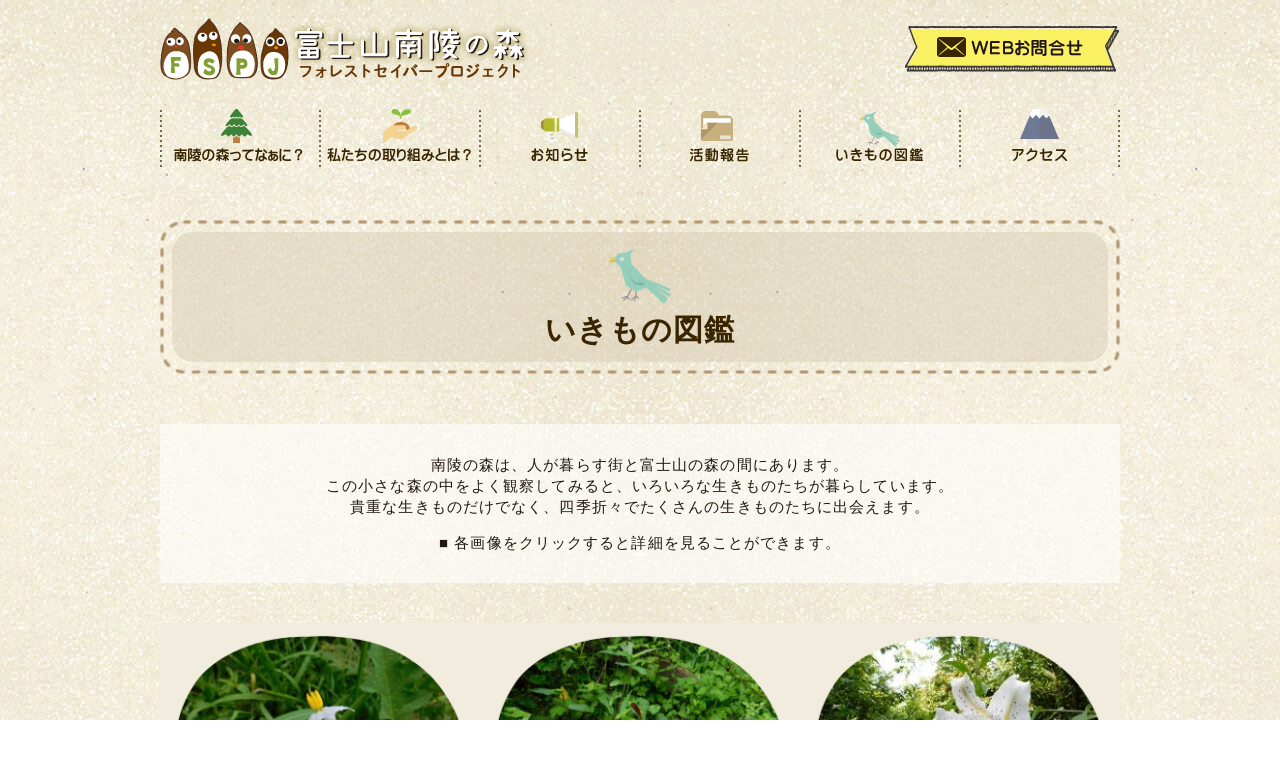

--- FILE ---
content_type: text/html; charset=UTF-8
request_url: https://fuji-nanryo.com/pictorialbook/
body_size: 8394
content:
<!doctype html>
<html lang="ja">
<head>
  <meta charset="UTF-8">
  <meta http-equiv="X-UA-Compatible" content="IE=edge">
  <meta name="viewport" content="target-densitydpi=device-dpi, width=device-width, maximum-scale=1.0, user-scalable=yes, viewport-fit=cover">
  <meta name="format-detection" content="telephone=no">
  <meta name="description" content="富士山南陵の森”を地域の様々な人々をつなぐコミュニティの森として活用し、「森を守り育てる人づくり」を目指し、企業活動と地域が一体となり、皆で参加する森づくり活動を行っています。">
  <meta name="keywords" content="">
  <meta property="og:title" content="富士山南陵の森づくり">
  <meta property="og:type" content="website">
  <meta property="og:description" content="富士山南陵の森”を地域の様々な人々をつなぐコミュニティの森として活用し、「森を守り育てる人づくり」を目指し、企業活動と地域が一体となり、皆で参加する森づくり活動を行っています。">
  <meta property="og:url" content="https://fuji-nanryo.com/">
  <meta property="og:site_name" content="富士山南陵の森づくり">
  <meta property="og:phone_number" content="0544-66-0790">
  

  <link rel="icon" href="https://fuji-nanryo.com/wp-nanryo/wp-content/themes/nanryo/shared/img/common/favicon.ico">
  <link rel="apple-touch-icon" href="https://fuji-nanryo.com/wp-nanryo/wp-content/themes/nanryo/shared/img/common/apple-touch-icon.png">


  <link rel="stylesheet" href="https://fuji-nanryo.com/wp-nanryo/wp-content/themes/nanryo/shared/css/reset.css" type="text/css">
  <link rel="stylesheet" href="https://fuji-nanryo.com/wp-nanryo/wp-content/themes/nanryo/shared/css/utility.css">
  <link rel="stylesheet" href="https://fuji-nanryo.com/wp-nanryo/wp-content/themes/nanryo/shared/css/common.css">
  <link rel="stylesheet" href="https://fuji-nanryo.com/wp-nanryo/wp-content/themes/nanryo/shared/css/layout.css?version=1">
  <link rel="stylesheet" href="https://fuji-nanryo.com/wp-nanryo/wp-content/themes/nanryo/shared/css/fontawesome-all.min.css">
  <link href="https://fonts.googleapis.com/css2?family=Kosugi+Maru&display=swap" rel="stylesheet"> 


  <link rel="stylesheet" href="https://fuji-nanryo.com/wp-nanryo/wp-content/themes/nanryo/shared/css/page.css?version=1">


  <!--[if lt IE 9]>
    <script src="//html5shiv.googlecode.com/svn/trunk/html5.js"></script>
    <script src="//css3-mediaqueries-js.googlecode.com/svn/trunk/css3-mediaqueries.js"></script>
    <script src="http://oss.maxcdn.como/respond/1.4.2/respond.min.js"></script>
  <![endif]-->


  <title>いきもの図鑑｜富士山南陵の森｜フォレスト・セイバープロジェクト</title>
<meta name='robots' content='max-image-preview:large' />
	<style>img:is([sizes="auto" i], [sizes^="auto," i]) { contain-intrinsic-size: 3000px 1500px }</style>
	<link rel="alternate" type="application/rss+xml" title="富士山南陵の森 &raquo; いきもの図鑑 フィード" href="https://fuji-nanryo.com/pictorialbook/feed/" />
<script type="text/javascript">
/* <![CDATA[ */
window._wpemojiSettings = {"baseUrl":"https:\/\/s.w.org\/images\/core\/emoji\/16.0.1\/72x72\/","ext":".png","svgUrl":"https:\/\/s.w.org\/images\/core\/emoji\/16.0.1\/svg\/","svgExt":".svg","source":{"concatemoji":"https:\/\/fuji-nanryo.com\/wp-nanryo\/wp-includes\/js\/wp-emoji-release.min.js?ver=6.8.3"}};
/*! This file is auto-generated */
!function(s,n){var o,i,e;function c(e){try{var t={supportTests:e,timestamp:(new Date).valueOf()};sessionStorage.setItem(o,JSON.stringify(t))}catch(e){}}function p(e,t,n){e.clearRect(0,0,e.canvas.width,e.canvas.height),e.fillText(t,0,0);var t=new Uint32Array(e.getImageData(0,0,e.canvas.width,e.canvas.height).data),a=(e.clearRect(0,0,e.canvas.width,e.canvas.height),e.fillText(n,0,0),new Uint32Array(e.getImageData(0,0,e.canvas.width,e.canvas.height).data));return t.every(function(e,t){return e===a[t]})}function u(e,t){e.clearRect(0,0,e.canvas.width,e.canvas.height),e.fillText(t,0,0);for(var n=e.getImageData(16,16,1,1),a=0;a<n.data.length;a++)if(0!==n.data[a])return!1;return!0}function f(e,t,n,a){switch(t){case"flag":return n(e,"\ud83c\udff3\ufe0f\u200d\u26a7\ufe0f","\ud83c\udff3\ufe0f\u200b\u26a7\ufe0f")?!1:!n(e,"\ud83c\udde8\ud83c\uddf6","\ud83c\udde8\u200b\ud83c\uddf6")&&!n(e,"\ud83c\udff4\udb40\udc67\udb40\udc62\udb40\udc65\udb40\udc6e\udb40\udc67\udb40\udc7f","\ud83c\udff4\u200b\udb40\udc67\u200b\udb40\udc62\u200b\udb40\udc65\u200b\udb40\udc6e\u200b\udb40\udc67\u200b\udb40\udc7f");case"emoji":return!a(e,"\ud83e\udedf")}return!1}function g(e,t,n,a){var r="undefined"!=typeof WorkerGlobalScope&&self instanceof WorkerGlobalScope?new OffscreenCanvas(300,150):s.createElement("canvas"),o=r.getContext("2d",{willReadFrequently:!0}),i=(o.textBaseline="top",o.font="600 32px Arial",{});return e.forEach(function(e){i[e]=t(o,e,n,a)}),i}function t(e){var t=s.createElement("script");t.src=e,t.defer=!0,s.head.appendChild(t)}"undefined"!=typeof Promise&&(o="wpEmojiSettingsSupports",i=["flag","emoji"],n.supports={everything:!0,everythingExceptFlag:!0},e=new Promise(function(e){s.addEventListener("DOMContentLoaded",e,{once:!0})}),new Promise(function(t){var n=function(){try{var e=JSON.parse(sessionStorage.getItem(o));if("object"==typeof e&&"number"==typeof e.timestamp&&(new Date).valueOf()<e.timestamp+604800&&"object"==typeof e.supportTests)return e.supportTests}catch(e){}return null}();if(!n){if("undefined"!=typeof Worker&&"undefined"!=typeof OffscreenCanvas&&"undefined"!=typeof URL&&URL.createObjectURL&&"undefined"!=typeof Blob)try{var e="postMessage("+g.toString()+"("+[JSON.stringify(i),f.toString(),p.toString(),u.toString()].join(",")+"));",a=new Blob([e],{type:"text/javascript"}),r=new Worker(URL.createObjectURL(a),{name:"wpTestEmojiSupports"});return void(r.onmessage=function(e){c(n=e.data),r.terminate(),t(n)})}catch(e){}c(n=g(i,f,p,u))}t(n)}).then(function(e){for(var t in e)n.supports[t]=e[t],n.supports.everything=n.supports.everything&&n.supports[t],"flag"!==t&&(n.supports.everythingExceptFlag=n.supports.everythingExceptFlag&&n.supports[t]);n.supports.everythingExceptFlag=n.supports.everythingExceptFlag&&!n.supports.flag,n.DOMReady=!1,n.readyCallback=function(){n.DOMReady=!0}}).then(function(){return e}).then(function(){var e;n.supports.everything||(n.readyCallback(),(e=n.source||{}).concatemoji?t(e.concatemoji):e.wpemoji&&e.twemoji&&(t(e.twemoji),t(e.wpemoji)))}))}((window,document),window._wpemojiSettings);
/* ]]> */
</script>
<style id='wp-emoji-styles-inline-css' type='text/css'>

	img.wp-smiley, img.emoji {
		display: inline !important;
		border: none !important;
		box-shadow: none !important;
		height: 1em !important;
		width: 1em !important;
		margin: 0 0.07em !important;
		vertical-align: -0.1em !important;
		background: none !important;
		padding: 0 !important;
	}
</style>
<link rel='stylesheet' id='wp-block-library-css' href='https://fuji-nanryo.com/wp-nanryo/wp-includes/css/dist/block-library/style.min.css?ver=6.8.3' type='text/css' media='all' />
<style id='wp-block-library-theme-inline-css' type='text/css'>
.wp-block-audio :where(figcaption){color:#555;font-size:13px;text-align:center}.is-dark-theme .wp-block-audio :where(figcaption){color:#ffffffa6}.wp-block-audio{margin:0 0 1em}.wp-block-code{border:1px solid #ccc;border-radius:4px;font-family:Menlo,Consolas,monaco,monospace;padding:.8em 1em}.wp-block-embed :where(figcaption){color:#555;font-size:13px;text-align:center}.is-dark-theme .wp-block-embed :where(figcaption){color:#ffffffa6}.wp-block-embed{margin:0 0 1em}.blocks-gallery-caption{color:#555;font-size:13px;text-align:center}.is-dark-theme .blocks-gallery-caption{color:#ffffffa6}:root :where(.wp-block-image figcaption){color:#555;font-size:13px;text-align:center}.is-dark-theme :root :where(.wp-block-image figcaption){color:#ffffffa6}.wp-block-image{margin:0 0 1em}.wp-block-pullquote{border-bottom:4px solid;border-top:4px solid;color:currentColor;margin-bottom:1.75em}.wp-block-pullquote cite,.wp-block-pullquote footer,.wp-block-pullquote__citation{color:currentColor;font-size:.8125em;font-style:normal;text-transform:uppercase}.wp-block-quote{border-left:.25em solid;margin:0 0 1.75em;padding-left:1em}.wp-block-quote cite,.wp-block-quote footer{color:currentColor;font-size:.8125em;font-style:normal;position:relative}.wp-block-quote:where(.has-text-align-right){border-left:none;border-right:.25em solid;padding-left:0;padding-right:1em}.wp-block-quote:where(.has-text-align-center){border:none;padding-left:0}.wp-block-quote.is-large,.wp-block-quote.is-style-large,.wp-block-quote:where(.is-style-plain){border:none}.wp-block-search .wp-block-search__label{font-weight:700}.wp-block-search__button{border:1px solid #ccc;padding:.375em .625em}:where(.wp-block-group.has-background){padding:1.25em 2.375em}.wp-block-separator.has-css-opacity{opacity:.4}.wp-block-separator{border:none;border-bottom:2px solid;margin-left:auto;margin-right:auto}.wp-block-separator.has-alpha-channel-opacity{opacity:1}.wp-block-separator:not(.is-style-wide):not(.is-style-dots){width:100px}.wp-block-separator.has-background:not(.is-style-dots){border-bottom:none;height:1px}.wp-block-separator.has-background:not(.is-style-wide):not(.is-style-dots){height:2px}.wp-block-table{margin:0 0 1em}.wp-block-table td,.wp-block-table th{word-break:normal}.wp-block-table :where(figcaption){color:#555;font-size:13px;text-align:center}.is-dark-theme .wp-block-table :where(figcaption){color:#ffffffa6}.wp-block-video :where(figcaption){color:#555;font-size:13px;text-align:center}.is-dark-theme .wp-block-video :where(figcaption){color:#ffffffa6}.wp-block-video{margin:0 0 1em}:root :where(.wp-block-template-part.has-background){margin-bottom:0;margin-top:0;padding:1.25em 2.375em}
</style>
<style id='classic-theme-styles-inline-css' type='text/css'>
/*! This file is auto-generated */
.wp-block-button__link{color:#fff;background-color:#32373c;border-radius:9999px;box-shadow:none;text-decoration:none;padding:calc(.667em + 2px) calc(1.333em + 2px);font-size:1.125em}.wp-block-file__button{background:#32373c;color:#fff;text-decoration:none}
</style>
<style id='global-styles-inline-css' type='text/css'>
:root{--wp--preset--aspect-ratio--square: 1;--wp--preset--aspect-ratio--4-3: 4/3;--wp--preset--aspect-ratio--3-4: 3/4;--wp--preset--aspect-ratio--3-2: 3/2;--wp--preset--aspect-ratio--2-3: 2/3;--wp--preset--aspect-ratio--16-9: 16/9;--wp--preset--aspect-ratio--9-16: 9/16;--wp--preset--color--black: #000000;--wp--preset--color--cyan-bluish-gray: #abb8c3;--wp--preset--color--white: #ffffff;--wp--preset--color--pale-pink: #f78da7;--wp--preset--color--vivid-red: #cf2e2e;--wp--preset--color--luminous-vivid-orange: #ff6900;--wp--preset--color--luminous-vivid-amber: #fcb900;--wp--preset--color--light-green-cyan: #7bdcb5;--wp--preset--color--vivid-green-cyan: #00d084;--wp--preset--color--pale-cyan-blue: #8ed1fc;--wp--preset--color--vivid-cyan-blue: #0693e3;--wp--preset--color--vivid-purple: #9b51e0;--wp--preset--gradient--vivid-cyan-blue-to-vivid-purple: linear-gradient(135deg,rgba(6,147,227,1) 0%,rgb(155,81,224) 100%);--wp--preset--gradient--light-green-cyan-to-vivid-green-cyan: linear-gradient(135deg,rgb(122,220,180) 0%,rgb(0,208,130) 100%);--wp--preset--gradient--luminous-vivid-amber-to-luminous-vivid-orange: linear-gradient(135deg,rgba(252,185,0,1) 0%,rgba(255,105,0,1) 100%);--wp--preset--gradient--luminous-vivid-orange-to-vivid-red: linear-gradient(135deg,rgba(255,105,0,1) 0%,rgb(207,46,46) 100%);--wp--preset--gradient--very-light-gray-to-cyan-bluish-gray: linear-gradient(135deg,rgb(238,238,238) 0%,rgb(169,184,195) 100%);--wp--preset--gradient--cool-to-warm-spectrum: linear-gradient(135deg,rgb(74,234,220) 0%,rgb(151,120,209) 20%,rgb(207,42,186) 40%,rgb(238,44,130) 60%,rgb(251,105,98) 80%,rgb(254,248,76) 100%);--wp--preset--gradient--blush-light-purple: linear-gradient(135deg,rgb(255,206,236) 0%,rgb(152,150,240) 100%);--wp--preset--gradient--blush-bordeaux: linear-gradient(135deg,rgb(254,205,165) 0%,rgb(254,45,45) 50%,rgb(107,0,62) 100%);--wp--preset--gradient--luminous-dusk: linear-gradient(135deg,rgb(255,203,112) 0%,rgb(199,81,192) 50%,rgb(65,88,208) 100%);--wp--preset--gradient--pale-ocean: linear-gradient(135deg,rgb(255,245,203) 0%,rgb(182,227,212) 50%,rgb(51,167,181) 100%);--wp--preset--gradient--electric-grass: linear-gradient(135deg,rgb(202,248,128) 0%,rgb(113,206,126) 100%);--wp--preset--gradient--midnight: linear-gradient(135deg,rgb(2,3,129) 0%,rgb(40,116,252) 100%);--wp--preset--font-size--small: 13px;--wp--preset--font-size--medium: 20px;--wp--preset--font-size--large: 36px;--wp--preset--font-size--x-large: 42px;--wp--preset--spacing--20: 0.44rem;--wp--preset--spacing--30: 0.67rem;--wp--preset--spacing--40: 1rem;--wp--preset--spacing--50: 1.5rem;--wp--preset--spacing--60: 2.25rem;--wp--preset--spacing--70: 3.38rem;--wp--preset--spacing--80: 5.06rem;--wp--preset--shadow--natural: 6px 6px 9px rgba(0, 0, 0, 0.2);--wp--preset--shadow--deep: 12px 12px 50px rgba(0, 0, 0, 0.4);--wp--preset--shadow--sharp: 6px 6px 0px rgba(0, 0, 0, 0.2);--wp--preset--shadow--outlined: 6px 6px 0px -3px rgba(255, 255, 255, 1), 6px 6px rgba(0, 0, 0, 1);--wp--preset--shadow--crisp: 6px 6px 0px rgba(0, 0, 0, 1);}:where(.is-layout-flex){gap: 0.5em;}:where(.is-layout-grid){gap: 0.5em;}body .is-layout-flex{display: flex;}.is-layout-flex{flex-wrap: wrap;align-items: center;}.is-layout-flex > :is(*, div){margin: 0;}body .is-layout-grid{display: grid;}.is-layout-grid > :is(*, div){margin: 0;}:where(.wp-block-columns.is-layout-flex){gap: 2em;}:where(.wp-block-columns.is-layout-grid){gap: 2em;}:where(.wp-block-post-template.is-layout-flex){gap: 1.25em;}:where(.wp-block-post-template.is-layout-grid){gap: 1.25em;}.has-black-color{color: var(--wp--preset--color--black) !important;}.has-cyan-bluish-gray-color{color: var(--wp--preset--color--cyan-bluish-gray) !important;}.has-white-color{color: var(--wp--preset--color--white) !important;}.has-pale-pink-color{color: var(--wp--preset--color--pale-pink) !important;}.has-vivid-red-color{color: var(--wp--preset--color--vivid-red) !important;}.has-luminous-vivid-orange-color{color: var(--wp--preset--color--luminous-vivid-orange) !important;}.has-luminous-vivid-amber-color{color: var(--wp--preset--color--luminous-vivid-amber) !important;}.has-light-green-cyan-color{color: var(--wp--preset--color--light-green-cyan) !important;}.has-vivid-green-cyan-color{color: var(--wp--preset--color--vivid-green-cyan) !important;}.has-pale-cyan-blue-color{color: var(--wp--preset--color--pale-cyan-blue) !important;}.has-vivid-cyan-blue-color{color: var(--wp--preset--color--vivid-cyan-blue) !important;}.has-vivid-purple-color{color: var(--wp--preset--color--vivid-purple) !important;}.has-black-background-color{background-color: var(--wp--preset--color--black) !important;}.has-cyan-bluish-gray-background-color{background-color: var(--wp--preset--color--cyan-bluish-gray) !important;}.has-white-background-color{background-color: var(--wp--preset--color--white) !important;}.has-pale-pink-background-color{background-color: var(--wp--preset--color--pale-pink) !important;}.has-vivid-red-background-color{background-color: var(--wp--preset--color--vivid-red) !important;}.has-luminous-vivid-orange-background-color{background-color: var(--wp--preset--color--luminous-vivid-orange) !important;}.has-luminous-vivid-amber-background-color{background-color: var(--wp--preset--color--luminous-vivid-amber) !important;}.has-light-green-cyan-background-color{background-color: var(--wp--preset--color--light-green-cyan) !important;}.has-vivid-green-cyan-background-color{background-color: var(--wp--preset--color--vivid-green-cyan) !important;}.has-pale-cyan-blue-background-color{background-color: var(--wp--preset--color--pale-cyan-blue) !important;}.has-vivid-cyan-blue-background-color{background-color: var(--wp--preset--color--vivid-cyan-blue) !important;}.has-vivid-purple-background-color{background-color: var(--wp--preset--color--vivid-purple) !important;}.has-black-border-color{border-color: var(--wp--preset--color--black) !important;}.has-cyan-bluish-gray-border-color{border-color: var(--wp--preset--color--cyan-bluish-gray) !important;}.has-white-border-color{border-color: var(--wp--preset--color--white) !important;}.has-pale-pink-border-color{border-color: var(--wp--preset--color--pale-pink) !important;}.has-vivid-red-border-color{border-color: var(--wp--preset--color--vivid-red) !important;}.has-luminous-vivid-orange-border-color{border-color: var(--wp--preset--color--luminous-vivid-orange) !important;}.has-luminous-vivid-amber-border-color{border-color: var(--wp--preset--color--luminous-vivid-amber) !important;}.has-light-green-cyan-border-color{border-color: var(--wp--preset--color--light-green-cyan) !important;}.has-vivid-green-cyan-border-color{border-color: var(--wp--preset--color--vivid-green-cyan) !important;}.has-pale-cyan-blue-border-color{border-color: var(--wp--preset--color--pale-cyan-blue) !important;}.has-vivid-cyan-blue-border-color{border-color: var(--wp--preset--color--vivid-cyan-blue) !important;}.has-vivid-purple-border-color{border-color: var(--wp--preset--color--vivid-purple) !important;}.has-vivid-cyan-blue-to-vivid-purple-gradient-background{background: var(--wp--preset--gradient--vivid-cyan-blue-to-vivid-purple) !important;}.has-light-green-cyan-to-vivid-green-cyan-gradient-background{background: var(--wp--preset--gradient--light-green-cyan-to-vivid-green-cyan) !important;}.has-luminous-vivid-amber-to-luminous-vivid-orange-gradient-background{background: var(--wp--preset--gradient--luminous-vivid-amber-to-luminous-vivid-orange) !important;}.has-luminous-vivid-orange-to-vivid-red-gradient-background{background: var(--wp--preset--gradient--luminous-vivid-orange-to-vivid-red) !important;}.has-very-light-gray-to-cyan-bluish-gray-gradient-background{background: var(--wp--preset--gradient--very-light-gray-to-cyan-bluish-gray) !important;}.has-cool-to-warm-spectrum-gradient-background{background: var(--wp--preset--gradient--cool-to-warm-spectrum) !important;}.has-blush-light-purple-gradient-background{background: var(--wp--preset--gradient--blush-light-purple) !important;}.has-blush-bordeaux-gradient-background{background: var(--wp--preset--gradient--blush-bordeaux) !important;}.has-luminous-dusk-gradient-background{background: var(--wp--preset--gradient--luminous-dusk) !important;}.has-pale-ocean-gradient-background{background: var(--wp--preset--gradient--pale-ocean) !important;}.has-electric-grass-gradient-background{background: var(--wp--preset--gradient--electric-grass) !important;}.has-midnight-gradient-background{background: var(--wp--preset--gradient--midnight) !important;}.has-small-font-size{font-size: var(--wp--preset--font-size--small) !important;}.has-medium-font-size{font-size: var(--wp--preset--font-size--medium) !important;}.has-large-font-size{font-size: var(--wp--preset--font-size--large) !important;}.has-x-large-font-size{font-size: var(--wp--preset--font-size--x-large) !important;}
:where(.wp-block-post-template.is-layout-flex){gap: 1.25em;}:where(.wp-block-post-template.is-layout-grid){gap: 1.25em;}
:where(.wp-block-columns.is-layout-flex){gap: 2em;}:where(.wp-block-columns.is-layout-grid){gap: 2em;}
:root :where(.wp-block-pullquote){font-size: 1.5em;line-height: 1.6;}
</style>
<link rel='stylesheet' id='wp-pagenavi-css' href='https://fuji-nanryo.com/wp-nanryo/wp-content/plugins/wp-pagenavi/pagenavi-css.css?ver=2.70' type='text/css' media='all' />
<link rel="https://api.w.org/" href="https://fuji-nanryo.com/wp-json/" />
	<script type='text/javascript' src='https://ajax.googleapis.com/ajax/libs/jquery/1.11.1/jquery.min.js'></script>
	<script src="https://fuji-nanryo.com/wp-nanryo/wp-content/themes/nanryo/shared/js/common.js"></script>

<!-- Global site tag (gtag.js) - Google Analytics -->
<script async src="https://www.googletagmanager.com/gtag/js?id=G-8N1F658J9Q"></script>
<script>
  window.dataLayer = window.dataLayer || [];
  function gtag(){dataLayer.push(arguments);}
  gtag('js', new Date());

  gtag('config', 'UA-131365046-34');
  gtag('config', 'G-8N1F658J9Q');
</script>

</head>


<body class="archive post-type-archive post-type-archive-pictorialbook wp-embed-responsive wp-theme-nanryo">


<noscript>
<div id="no_script">JavaScriptが無効になっているかJavaScriptを利用できない為、一部コンテンツをご覧いただけません。<br>
JavaScriptを有効にするか、JavaScriptを利用できるブラウザにてご覧ください。</div>
</noscript>
<!--[if lte IE 8]>
<div id="regacy">お使いのブラウザでは一部のコンテンツを正常にご覧いただくことができません。最新のブラウザにアップグレードしてください。</div>
<![endif]-->


<!-- Header -->
<header class="l-minWidth">

 <div class="l-container">    
   <div class="l-header u-clearfix">    
	<!-- logo -->
	<h1><a href="https://fuji-nanryo.com/"><img src="https://fuji-nanryo.com/wp-nanryo/wp-content/themes/nanryo/shared/img/common/h_logo.png" srcset="https://fuji-nanryo.com/wp-nanryo/wp-content/themes/nanryo/shared/img/common/h_logo.png 1x, https://fuji-nanryo.com/wp-nanryo/wp-content/themes/nanryo/shared/img/common/h_logo@2x.png 2x" alt="富士山南陵の森づくり"></a></h1>

	<!-- header nav -->
	<div class="l-hnav c-columns">
   	  <div class="l-hContact u-items-center"><a href="https://fuji-nanryo.com/contact/" class="u-items-center c-bright"><img src="https://fuji-nanryo.com/wp-nanryo/wp-content/themes/nanryo/shared/img/common/h_contact.png" alt="WEBお問合せ"></a></div>
    </div>

   </div><!-- /l-header -->

	<!-- grand nav -->
	<nav>
	  <ul class="l-gnav c-columns c-noOpacity">
    	<li><a href="https://fuji-nanryo.com/about/"><span></span><img src="https://fuji-nanryo.com/wp-nanryo/wp-content/themes/nanryo/shared/img/common/gnav_01.png" alt="南陵の森ってなぁに？"></a></li>
    	<li><a href="https://fuji-nanryo.com/fspj/"><span></span><img src="https://fuji-nanryo.com/wp-nanryo/wp-content/themes/nanryo/shared/img/common/gnav_02.png" alt="私たちの取り組みとは？"></a></li>
    	<li><a href="https://fuji-nanryo.com/news-archive/"><span></span><img src="https://fuji-nanryo.com/wp-nanryo/wp-content/themes/nanryo/shared/img/common/gnav_03.png" alt="お知らせ"></a></li>
    	<li><a href="https://fuji-nanryo.com/category/info/"><span></span><img src="https://fuji-nanryo.com/wp-nanryo/wp-content/themes/nanryo/shared/img/common/gnav_04.png" alt="活動報告"></a></li>
    	<li><a href="https://fuji-nanryo.com/pictorialbook/"><span></span><img src="https://fuji-nanryo.com/wp-nanryo/wp-content/themes/nanryo/shared/img/common/gnav_05.png" alt="いきもの図鑑"></a></li>
    	<li><a href="https://fuji-nanryo.com/access/"><span></span><img src="https://fuji-nanryo.com/wp-nanryo/wp-content/themes/nanryo/shared/img/common/gnav_06.png" alt="アクセス"></a></li>
      </ul>
  	</nav>

    <!-- sp nav -->
    <div class="sp-button">
      <div class="button-open is-button">
        <i class="fa fa-bars"></i>
      </div>
    </div>
    <div id="sp-nav">
        <nav class="nav-content">
            <ul class="sp-hnav c-columns">
                <li><a href="https://fuji-nanryo.com/about/"><img src="https://fuji-nanryo.com/wp-nanryo/wp-content/themes/nanryo/shared/img/common/btn_sNav01.png" alt="南陵の森ってなぁに？"></a></li>
                <li><a href="https://fuji-nanryo.com/fspj/"><img src="https://fuji-nanryo.com/wp-nanryo/wp-content/themes/nanryo/shared/img/common/btn_sNav02.png" alt="私たちの取り組みとは？"></a></li>
                <li><a href="https://fuji-nanryo.com/news-archive/"><img src="https://fuji-nanryo.com/wp-nanryo/wp-content/themes/nanryo/shared/img/common/btn_sNav03.png" alt="お知らせ"></a></li>
                <li><a href="https://fuji-nanryo.com/category/info/"><img src="https://fuji-nanryo.com/wp-nanryo/wp-content/themes/nanryo/shared/img/common/btn_sNav04.png" alt="活動報告"></a></li>
                <li><a href="https://fuji-nanryo.com/pictorialbook/"><img src="https://fuji-nanryo.com/wp-nanryo/wp-content/themes/nanryo/shared/img/common/btn_sNav05.png" alt="いきもの図鑑"></a></li>
                <li><a href="https://fuji-nanryo.com/access/"><img src="https://fuji-nanryo.com/wp-nanryo/wp-content/themes/nanryo/shared/img/common/btn_sNav06.png" alt="アクセス"></a></li>
            </ul>
        </nav>
    </div>
    <!--/ #sp-nav -->

 </div><!-- /.l-container -->
</header>
<!-- /Header -->

<article class="l-article l-container">

 <!-- page title -->
 <div class="c-pageTitle u-items-center u-font-maru">
 	<h1><img src="https://fuji-nanryo.com/wp-nanryo/wp-content/themes/nanryo/shared/img/common/icon_bird.png" alt="いきもの図鑑">いきもの図鑑</h1>
 </div>

 <div class="u-bgcWhite-60 u-pall30-c u-tac-r u-mb40-c">
 	<p>南陵の森は、人が暮らす街と富士山の森の間にあります。<br>
この小さな森の中をよく観察してみると、いろいろな生きものたちが暮らしています。<br>
貴重な生きものだけでなく、四季折々でたくさんの生きものたちに出会えます。</p>
 	<p class="u-pt15">■ 各画像をクリックすると詳細を見ることができます。</p>
 </div>

 <div class="u-tac">
     <ul class="p-pictorialList c-noOpacity">
			      <li class="p-pictorialPh">
          	<a href="https://fuji-nanryo.com/pictorialbook/382/">
            	<div class="p-pictorialMask"><img src="https://fuji-nanryo.com/wp-nanryo/wp-content/themes/nanryo/shared/img/common/mask_pictorial.png" alt=" "></div>
				<figure>
                	                        <img width="300" height="225" src="https://fuji-nanryo.com/wp-nanryo/wp-content/uploads/2020/07/ワルナスビ（済）-300x225.jpg" class="attachment-thumbnail size-thumbnail" alt="" decoding="async" fetchpriority="high" srcset="https://fuji-nanryo.com/wp-nanryo/wp-content/uploads/2020/07/ワルナスビ（済）-300x225.jpg 300w, https://fuji-nanryo.com/wp-nanryo/wp-content/uploads/2020/07/ワルナスビ（済）-413x310.jpg 413w, https://fuji-nanryo.com/wp-nanryo/wp-content/uploads/2020/07/ワルナスビ（済）-1024x768.jpg 1024w, https://fuji-nanryo.com/wp-nanryo/wp-content/uploads/2020/07/ワルナスビ（済）-768x576.jpg 768w, https://fuji-nanryo.com/wp-nanryo/wp-content/uploads/2020/07/ワルナスビ（済）-1536x1152.jpg 1536w, https://fuji-nanryo.com/wp-nanryo/wp-content/uploads/2020/07/ワルナスビ（済）-2048x1536.jpg 2048w" sizes="(max-width: 300px) 100vw, 300px" />                                    <figcaption>ワルナスビ</figcaption></figure>
			</a>
          </li>
	    	      <li class="p-pictorialPh">
          	<a href="https://fuji-nanryo.com/pictorialbook/370/">
            	<div class="p-pictorialMask"><img src="https://fuji-nanryo.com/wp-nanryo/wp-content/themes/nanryo/shared/img/common/mask_pictorial.png" alt=" "></div>
				<figure>
                	                        <img width="300" height="225" src="https://fuji-nanryo.com/wp-nanryo/wp-content/uploads/2020/07/キツネノカミソリ（済）-300x225.jpg" class="attachment-thumbnail size-thumbnail" alt="" decoding="async" srcset="https://fuji-nanryo.com/wp-nanryo/wp-content/uploads/2020/07/キツネノカミソリ（済）-300x225.jpg 300w, https://fuji-nanryo.com/wp-nanryo/wp-content/uploads/2020/07/キツネノカミソリ（済）-413x310.jpg 413w, https://fuji-nanryo.com/wp-nanryo/wp-content/uploads/2020/07/キツネノカミソリ（済）-1024x768.jpg 1024w, https://fuji-nanryo.com/wp-nanryo/wp-content/uploads/2020/07/キツネノカミソリ（済）-768x576.jpg 768w, https://fuji-nanryo.com/wp-nanryo/wp-content/uploads/2020/07/キツネノカミソリ（済）-1536x1152.jpg 1536w, https://fuji-nanryo.com/wp-nanryo/wp-content/uploads/2020/07/キツネノカミソリ（済）-2048x1536.jpg 2048w" sizes="(max-width: 300px) 100vw, 300px" />                                    <figcaption>キツネノカミソリ</figcaption></figure>
			</a>
          </li>
	    	      <li class="p-pictorialPh">
          	<a href="https://fuji-nanryo.com/pictorialbook/378/">
            	<div class="p-pictorialMask"><img src="https://fuji-nanryo.com/wp-nanryo/wp-content/themes/nanryo/shared/img/common/mask_pictorial.png" alt=" "></div>
				<figure>
                	                        <img width="300" height="225" src="https://fuji-nanryo.com/wp-nanryo/wp-content/uploads/2020/07/2007yamayuri-300x225.jpg" class="attachment-thumbnail size-thumbnail" alt="" decoding="async" srcset="https://fuji-nanryo.com/wp-nanryo/wp-content/uploads/2020/07/2007yamayuri-300x225.jpg 300w, https://fuji-nanryo.com/wp-nanryo/wp-content/uploads/2020/07/2007yamayuri.jpg 320w" sizes="(max-width: 300px) 100vw, 300px" />                                    <figcaption>ヤマユリ</figcaption></figure>
			</a>
          </li>
	    	      <li class="p-pictorialPh">
          	<a href="https://fuji-nanryo.com/pictorialbook/374/">
            	<div class="p-pictorialMask"><img src="https://fuji-nanryo.com/wp-nanryo/wp-content/themes/nanryo/shared/img/common/mask_pictorial.png" alt=" "></div>
				<figure>
                	                        <img width="300" height="225" src="https://fuji-nanryo.com/wp-nanryo/wp-content/uploads/2020/07/ヤブカンゾウ（済）-300x225.jpg" class="attachment-thumbnail size-thumbnail" alt="" decoding="async" srcset="https://fuji-nanryo.com/wp-nanryo/wp-content/uploads/2020/07/ヤブカンゾウ（済）-300x225.jpg 300w, https://fuji-nanryo.com/wp-nanryo/wp-content/uploads/2020/07/ヤブカンゾウ（済）-413x310.jpg 413w, https://fuji-nanryo.com/wp-nanryo/wp-content/uploads/2020/07/ヤブカンゾウ（済）-1024x768.jpg 1024w, https://fuji-nanryo.com/wp-nanryo/wp-content/uploads/2020/07/ヤブカンゾウ（済）-768x576.jpg 768w, https://fuji-nanryo.com/wp-nanryo/wp-content/uploads/2020/07/ヤブカンゾウ（済）-1536x1152.jpg 1536w, https://fuji-nanryo.com/wp-nanryo/wp-content/uploads/2020/07/ヤブカンゾウ（済）-2048x1536.jpg 2048w" sizes="(max-width: 300px) 100vw, 300px" />                                    <figcaption>ヤブカンゾウ</figcaption></figure>
			</a>
          </li>
	    	      <li class="p-pictorialPh">
          	<a href="https://fuji-nanryo.com/pictorialbook/355/">
            	<div class="p-pictorialMask"><img src="https://fuji-nanryo.com/wp-nanryo/wp-content/themes/nanryo/shared/img/common/mask_pictorial.png" alt=" "></div>
				<figure>
                	                        <img width="300" height="225" src="https://fuji-nanryo.com/wp-nanryo/wp-content/uploads/2020/07/ミツバツツジ（済み）-300x225.jpg" class="attachment-thumbnail size-thumbnail" alt="" decoding="async" srcset="https://fuji-nanryo.com/wp-nanryo/wp-content/uploads/2020/07/ミツバツツジ（済み）-300x225.jpg 300w, https://fuji-nanryo.com/wp-nanryo/wp-content/uploads/2020/07/ミツバツツジ（済み）-413x310.jpg 413w, https://fuji-nanryo.com/wp-nanryo/wp-content/uploads/2020/07/ミツバツツジ（済み）-1024x768.jpg 1024w, https://fuji-nanryo.com/wp-nanryo/wp-content/uploads/2020/07/ミツバツツジ（済み）-768x576.jpg 768w, https://fuji-nanryo.com/wp-nanryo/wp-content/uploads/2020/07/ミツバツツジ（済み）-1536x1152.jpg 1536w, https://fuji-nanryo.com/wp-nanryo/wp-content/uploads/2020/07/ミツバツツジ（済み）-2048x1536.jpg 2048w" sizes="(max-width: 300px) 100vw, 300px" />                                    <figcaption>ミツバツツジ</figcaption></figure>
			</a>
          </li>
	    	      <li class="p-pictorialPh">
          	<a href="https://fuji-nanryo.com/pictorialbook/351/">
            	<div class="p-pictorialMask"><img src="https://fuji-nanryo.com/wp-nanryo/wp-content/themes/nanryo/shared/img/common/mask_pictorial.png" alt=" "></div>
				<figure>
                	                        <img width="300" height="225" src="https://fuji-nanryo.com/wp-nanryo/wp-content/uploads/2020/07/マメザクラ（済み）-300x225.jpg" class="attachment-thumbnail size-thumbnail" alt="" decoding="async" srcset="https://fuji-nanryo.com/wp-nanryo/wp-content/uploads/2020/07/マメザクラ（済み）-300x225.jpg 300w, https://fuji-nanryo.com/wp-nanryo/wp-content/uploads/2020/07/マメザクラ（済み）-413x310.jpg 413w, https://fuji-nanryo.com/wp-nanryo/wp-content/uploads/2020/07/マメザクラ（済み）-1024x768.jpg 1024w, https://fuji-nanryo.com/wp-nanryo/wp-content/uploads/2020/07/マメザクラ（済み）-768x576.jpg 768w, https://fuji-nanryo.com/wp-nanryo/wp-content/uploads/2020/07/マメザクラ（済み）-1536x1152.jpg 1536w, https://fuji-nanryo.com/wp-nanryo/wp-content/uploads/2020/07/マメザクラ（済み）-2048x1536.jpg 2048w" sizes="(max-width: 300px) 100vw, 300px" />                                    <figcaption>マメザクラ</figcaption></figure>
			</a>
          </li>
	      
    </ul>
 </div>

    <div class="p-pager u-clearfix u-mt50">
		<div class='wp-pagenavi' role='navigation'>
<span class='pages'>1 / 3</span><span aria-current='page' class='current'>1</span><a class="page larger" title="ページ 2" href="https://fuji-nanryo.com/pictorialbook/page/2/">2</a><a class="page larger" title="ページ 3" href="https://fuji-nanryo.com/pictorialbook/page/3/">3</a><a class="nextpostslink" rel="next" aria-label="次のページ" href="https://fuji-nanryo.com/pictorialbook/page/2/">&raquo;</a>
</div>    </div>




</article>

<!-- Footer -->
<footer class="l-footer l-minWidth">
	<div class="l-container">

      <!-- Logo -->
      <h1 class="c-noOpacity"><a href="https://fuji-nanryo.com/" class="u-items-center"><img src="https://fuji-nanryo.com/wp-nanryo/wp-content/themes/nanryo/shared/img/common/f_logo.png" srcset="https://fuji-nanryo.com/wp-nanryo/wp-content/themes/nanryo/shared/img/common/f_logo.png 1x, https://fuji-nanryo.com/wp-nanryo/wp-content/themes/nanryo/shared/img/common/f_logo@2x.png 2x" alt="富士山南陵の森づくり"></a></h1>

      <!-- Footer Nav -->
      <nav>
         <ul class="l-fNav u-clearfix">
            <li><a href="https://fuji-nanryo.com/">HOME</a></li>
            <li><a href="https://fuji-nanryo.com/about/">南陵の森ってなあに？</a></li>
            <li><a href="https://fuji-nanryo.com/fspj/">私たちの取り組みとは？</a></li>
            <li><a href="https://fuji-nanryo.com/news-archive/">お知らせ</a></li>
            <li><a href="https://fuji-nanryo.com/category/info/">活動報告</a></li>
            <li><a href="https://fuji-nanryo.com/pictorialbook/">いきもの図鑑</a></li>
            <li><a href="https://fuji-nanryo.com/access/">アクセス</a></li>
            <li><a href="https://fuji-nanryo.com/contact/">お問合せ</a></li>
         </ul>
      </nav>
      <!-- Copyright -->
      <div class="l-copyright"><span>Copyright</span>（c）Forest Saver Project<span>  All Rights Reserved.</span></div>

      <!-- Pagetop (pc) -->
      <div class="l-pagetop">
        <a href="#" class="p-pagetop"><img src="https://fuji-nanryo.com/wp-nanryo/wp-content/themes/nanryo/shared/img/common/btn_pagetop.png" alt="ページトップ"></a>
      </div>

      <!-- Fotter menu (sp) -->
      <ul class="l-fMenu-sp c-noOpacity">
        <li><a href="https://fuji-nanryo.com/contact/"><img src="https://fuji-nanryo.com/wp-nanryo/wp-content/themes/nanryo/shared/img/common/btn_contact.png" alt="お問合せはこちら"></a></li>
        <li><a href="#" class="p-pagetop"><img src="https://fuji-nanryo.com/wp-nanryo/wp-content/themes/nanryo/shared/img/common/btn_pagetop.png" alt="ページトップ"></a></li>
      </ul>

    </div><!-- /.l-container -->
</footer>


<script type="speculationrules">
{"prefetch":[{"source":"document","where":{"and":[{"href_matches":"\/*"},{"not":{"href_matches":["\/wp-nanryo\/wp-*.php","\/wp-nanryo\/wp-admin\/*","\/wp-nanryo\/wp-content\/uploads\/*","\/wp-nanryo\/wp-content\/*","\/wp-nanryo\/wp-content\/plugins\/*","\/wp-nanryo\/wp-content\/themes\/nanryo\/*","\/*\\?(.+)"]}},{"not":{"selector_matches":"a[rel~=\"nofollow\"]"}},{"not":{"selector_matches":".no-prefetch, .no-prefetch a"}}]},"eagerness":"conservative"}]}
</script>

</body>
</html>


--- FILE ---
content_type: text/css
request_url: https://fuji-nanryo.com/wp-nanryo/wp-content/themes/nanryo/shared/css/common.css
body_size: 4070
content:
@charset "utf-8";


/* common ===========================================

===================================================== */

	html {
		font-size: 62.5%;
		-ms-text-size-adjust: 100%;
		-webkit-text-size-adjust: 100%;
		}



/*	 Font family / Font size
===================================================== */
	

		html {
			font-size: 62.5%;/* 16px x 0.625 = 10px(=1rem) */
		}
		
		body {
			font-size: 1.5rem;/* 15px */
			font-family: "ヒラギノ丸ゴ Pro W4","ヒラギノ丸ゴ Pro","Hiragino Maru Gothic Pro","メイリオ",Meiryo,"ヒラギノ角ゴ Pro W3","Hiragino Kaku Gothic Pro","ＭＳ Ｐゴシック","MS PGothic",sans-serif;
			/*font-family: -apple-system,BlinkMacSystemFont,"Helvetica Neue","游ゴシック Medium",YuGothic-M, YuGothic,"Hiragino Kaku Gothic ProN",メイリオ,Meiryo,sans-serif;
			font-family:"ヒラギノ丸ゴ Pro W4","ヒラギノ丸ゴ Pro","Hiragino Maru Gothic Pro","ヒラギノ角ゴ Pro W3","Hiragino Kaku Gothic Pro","HG丸ｺﾞｼｯｸM-PRO","HGMaruGothicMPRO";*/
		}
		
		@media screen and (-webkit-min-device-pixel-ratio:0) {
			::i-block-chrome, body {
				font-feature-settings: "pkna";
			}
		}

		
		@media screen and (max-width: 767px) {
			/*SP*/
			body {
				font-size: 1.4rem;/* 14px */	
				}	
		}

		button, input, select, textarea {
			font-family : inherit;
			font-size : 100%;
			}


/*	 Utility
===================================================== */
	body {
  		line-height: 1.42857;
		letter-spacing: 1.1px;
		color: #211713;
		background: url(../img/common/bg_body.jpg) repeat center top;
		background-attachment: fixed;
		}
	
	img {
		max-width: 100%;
		height: auto;
		width /***/:auto;
		}
	img { -ms-interpolation-mode: bicubic; }
	
	img.c-img100 { width: 100%; }

	@media print, screen and (min-width: 768px) {
		img.c-imgSP { display: none; }
	}
	@media (max-width: 767px) {
		img.c-imgPC { display: none; }
	}

	a {
		color: #663300;
		text-decoration: underline;
		-webkit-transition: all 0.5s ease-in-out;
		-moz-transition: all 0.5s ease-in-out;
		-o-transition: all 0.5s ease-in-out;
		-ms-transition: all 0.5s ease-in-out;
		transition: all 0.5s ease-in-out;
		}

	.c-LinkTrans a {
		-webkit-transition: all 0.5s ease-in-out;
		-moz-transition: all 0.5s ease-in-out;
		-o-transition: all 0.5s ease-in-out;
		-ms-transition: all 0.5s ease-in-out;
		transition: all 0.5s ease-in-out;
		}
	a:hover {
		text-decoration: none;
		color: #663300;	
		}

	a:hover img {
		opacity:0.7;
		filter: alpha(opacity=70);
		-ms-filter: "alpha( opacity=70 )";
		}	
	a.c-bright:hover img {
		opacity:1;
		filter: alpha(opacity=100);
		-ms-filter: "alpha( opacity=100 )";
		 -webkit-filter: brightness(1.2);
		 -moz-filter: brightness(1.2);
		 -o-filter: brightness(1.2);
		 -ms-filter: brightness(1.2);
		 filter: brightness(1.2);
		}	
	.c-noOpacity a:hover img {
		opacity:1;
		filter: alpha(opacity=100);
		-ms-filter: "alpha( opacity=100 )";
		}	


	a[href^="tel:"] { 
		cursor: default;
	    pointer-events: none;
		}
	@media screen and (max-width: 767px) {
		a[href^="tel:"] { 
			pointer-events: auto;
			}
	}


	
	.c-text11 { font-size: 1.1rem; }
	.c-text12 { font-size: 1.2rem; }
	.c-text13 { font-size: 1.3rem; }
	.c-text14 { font-size: 1.4rem; }
	.c-text15 { font-size: 1.5rem; }
	.c-text16 { font-size: 1.6rem; }
	.c-text18 { font-size: 1.8rem; }
	.c-text20 { font-size: 2.0rem; }
	.c-text22 { font-size: 2.2rem; }
	.c-text24 { font-size: 2.4rem; }
	.c-text26 { font-size: 2.6rem; }


	.c-text12r { font-size: 1.2rem; }
		@media (max-width: 767px) {
			.c-text12r { font-size: 1.4rem; }
		}
	.c-text18r { font-size: 1.8rem; }
		@media (max-width: 767px) {
			.c-text18r { font-size: 1.6rem; }
		}
	.c-text20r { font-size: 2.0rem; }
		@media (max-width: 767px) {
			.c-text20r { font-size: 1.6rem; }
		}
	.c-text22r { font-size: 2.2rem; }
		@media (max-width: 767px) {
			.c-text22r { font-size: 1.8rem; }
		}
	.c-text24r { font-size: 2.4rem; }
		@media print, screen and (min-width: 768px) {
			.c-text24r-pc { font-size: 2.4rem; }
		}
		@media (max-width: 767px) {
			.c-text24r { font-size: 2.0rem; }
		}
	.c-text26r { font-size: 2.6rem; }
		@media (max-width: 767px) {
			.c-text26r { font-size: 2.0rem; }
		}
	.c-text30r { font-size: 3.0rem; }
		@media (max-width: 767px) {
			.c-text30r { font-size: 2.0rem; }
		}
	.c-text34r { font-size: 3.4rem; }
		@media (max-width: 767px) {
			.c-text34r { font-size: 2.2rem; }
		}
	.c-text40r { font-size: 4.0rem; }
		@media (max-width: 767px) {
			.c-text40r { font-size: 2.4rem; }
		}


	.c-fontBold { font-weight: bold; }
	.c-fontNormal { font-weight: normal; }

	.c-fontStyleN { font-style: normal; }

	.u-spacing-no { letter-spacing: -0.5em; }
	.u-spacing-w { letter-spacing: .1em; }
	.u-spacing-narrow { letter-spacing: -1px; }

	.u-lineheight-w { line-height: 2; }
		@media (max-width: 767px) {
			.u-lineheight-w { line-height: 1.5; }
		}
	.u-lineheight-0 { line-height: 0; }
	.u-lineheight-1 { line-height: 1; }
	.u-lineheight-12 { line-height: 1.2; }
	.u-lineheight-16 { line-height: 1.6; }
	.u-lineheight-18 { line-height: 1.8; }
	.u-lineheight-20 { line-height: 2.0; }
	.u-lineheight-22 { line-height: 2.2; }
	.u-lineheight-25 { line-height: 2.5; }


	.u-relative { position: relative; }
	.u-img-absolute {
		position: absolute;
		top: 0;
		left: 0;
		width: 100%;
		}
	
	.u-boxsizing-b {
		box-sizing: border-box;
		}

	@media print, screen and (min-width: 768px) {
		.u-tac-r {
			text-align: center; 
			}
	}
	@media (max-width: 767px) {
		.u-tac-r {
			text-align: left; 
			}
	}



	.u-vertical-b {vertical-align: bottom; }
	.u-vertical-m {vertical-align: middle; }


	.u-items-center {
		display: -webkit-box!important;
		display: -moz-box!important;
		display: -ms-flexbox!important;
		display: -webkit-flex!important;
		display: flex!important;
		-webkit-flex-direction: column;
		flex-direction: column;
		-webkit-justify-content: center;
		justify-content: center;
		-webkit-align-items: center;
		align-items: center;
		}

	
	.u-displayINBlock { display: inline-block;}
	.u-displayBlock { display: block;}

		@media (max-width: 767px) {
			.u-displayBlock-md { display: block;}
		}
		@media (max-width: 400px) {
			.u-displayBlock-xs { display: block;}
			.u-displayNone-xs { display: none;}
		}
		@media (max-width: 350px) {
			.u-displayBlock-xxs { display: block;}
			.u-displayNone-xxs { display: none;}
		}



	.u-br-lg { display: none;}
	.u-br-lg2 { display: none;}
	.u-br-md { display: none;}
	.u-br-xs { display: none;}
	.u-br-xxs { display: none;}
		@media (max-width: 1360px) {
			.u-br-lg { display: block;}
		}
		@media (max-width: 960px) {
			.u-br-lg2 { display: block;}
		}
		@media (max-width: 767px) {
			.u-br-md { display: block;}
		}
		@media (max-width: 400px) {
			.u-br-xs { display: block;}
		}
		@media (max-width: 360px) {
			.u-br-xxs { display: block;}
		}


	.u-font-gothic {
		font-family: "游ゴシック体", YuGothic, "游ゴシック Medium", "Yu Gothic Medium", "游ゴシック", "Yu Gothic", Verdana, "メイリオ", Meiryo, sans-serif;		}

	.u-font-maru {
			font-family: "ヒラギノ丸ゴ Pro W4","ヒラギノ丸ゴ Pro","Hiragino Maru Gothic Pro","メイリオ",Meiryo,"ヒラギノ角ゴ Pro W3","Hiragino Kaku Gothic Pro","ＭＳ Ｐゴシック","MS PGothic",sans-serif;
			/*font-family: 'Kosugi Maru', "ヒラギノ丸ゴ Pro W4","ヒラギノ丸ゴ Pro","Hiragino Maru Gothic Pro","ヒラギノ角ゴ Pro W3","Hiragino Kaku Gothic Pro","HG丸ｺﾞｼｯｸM-PRO","HGMaruGothicMPRO";*/}
	button {
		font-family: "ヒラギノ角ゴ Pro W3", "Hiragino Kaku Gothic Pro", "メイリオ", Meiryo, Osaka, "ＭＳ Ｐゴシック", "MS PGothic", sans-serif;
		}



	
/* =====================================================================

	Space
	
======================================================================== */

	.u-mb2			{ margin-bottom: 2px; }
	.u-mr2			{ margin-right: 2px; }
	.u-pall5		{ padding: 5px; }
	.u-pall10		{ padding: 10px; }
	.u-pall20		{ padding: 20px; }
	.u-pall30		{ padding: 30px; }

	@media print, screen and (min-width: 768px) {
		/*TB横,PC*/
		.u-pall30-c		{ padding: 30px; }
		.u-pb40-c		{ padding-bottom: 40px; }
		.u-pt40-c		{ padding-top: 40px; }
		.u-pt40-cn		{ padding-top: 40px; }
		.u-pt20-cn		{ padding-top: 20px; }

		.u-ml30-cn		{ margin-left: 30px; }
		.u-mt20-c		{ margin-top: 20px; }
		.u-mt40-c		{ margin-top: 40px; }
		.u-mt40-cn		{ margin-top: 40px; }
		.u-mb30-c		{ margin-bottom: 30px; }
		.u-mb40-c		{ margin-bottom: 40px; }
		.u-mb50-c		{ margin-bottom: 50px; }
		.u-mt50-c		{ margin-top: 50px; }
		.u-mtb60-c		{ margin-top: 60px; margin-bottom: 60px; }
		.u-mt80-c		{ margin-top: 80px; }
	}

	@media (max-width: 767px) {
		/*SP～TB縦*/	
		.u-pall30-c		{ padding: 20px; }
		.u-pb40-c		{ padding-bottom: 20px; }
		.u-pt40-c		{ padding-top: 20px; }
		.u-mt20-c		{ margin-top: 0px; }
		.u-mt40-c		{ margin-top: 20px; }
		.u-mb50-c		{ margin-bottom: 20px; }
		.u-mb30-c		{ margin-bottom: 20px; }
		.u-mb40-c		{ margin-bottom: 20px; }
		.u-mt50-c		{ margin-top: 20px; }
		.u-mtb60-c		{ margin-top: 20px; margin-bottom: 20px; }
		.u-mt80-c		{ margin-top: 20px; }
	}




	
/* =====================================================================

	Shadow / Glow
	
======================================================================== */

/*	.c-textGlowWhite {
		text-shadow:
		1px 1px 1px rgba(255, 255, 255, 0.5),
		-1px 1px 1px rgba(255, 255, 255, 0.5),
		1px -1px 1px rgba(255, 255, 255, 0.5),
		-1px -1px 1px rgba(255, 255, 255, 0.5),
		0px 1px 1px rgba(255, 255, 255, 0.5),
		-1px 0px 1px rgba(255, 255, 255, 0.5),
		0px -1px 1px rgba(255, 255, 255, 0.5),
		-1px 0px 1px rgba(255, 255, 255, 0.5);
		}

*/
	
/* =====================================================================

	Colors
	
======================================================================== */
	
	/* Font */
	.u-cBrown				{	color: #392600; }
	.u-cGreen				{	color: #577652; }
	.u-cOrange				{	color: #CC6600; }

	/* Background */
	.u-bgcWhite-60			{ background-color: rgba(255,255,255,0.6); }
	.u-bgcWhite-30			{ background-color: rgba(255,255,255,0.3); }
	.u-bgcBrown-30			{ background-color: rgba(189,166,132,0.3); }


	




/* =====================================================================

	Border / Line
	
======================================================================== */

	.u-lineGreen-bottom {
		background: url(../img/common/line_green.png) repeat-x bottom center;
		}
	.u-bcBrown-light {
		border: solid 1px rgba(183,156,94,0.6);
		}




/* =====================================================================

	Button
	
======================================================================== */

/* type */

	/* background image (white / brown) */
	a.c-btnBrown,
	a.c-btnWhite {
		display: inline-block;
		text-align: center;
		text-decoration: none;
		outline: none;
		box-sizing: border-box;
		color: #392600;
		font-weight: bold;
		width: 208px;
		height: 44px;
		}
		a.c-btnWhite {
			background: url(../img/common/bg_btnWhite.png) no-repeat;
			}
		a.c-btnWhite:hover {
			background: url(../img/common/bg_btnBrown.png) no-repeat;
			}
		a.c-btnBrown {
			background: url(../img/common/bg_btnBrown.png) no-repeat;
			}
		a.c-btnBrown:hover {
			background: url(../img/common/bg_btnWhite.png) no-repeat;
			}








/* =====================================================================

	List 
	
======================================================================== */

	/* list-inline */
		.c-list-inline {
			padding-left: 0;
			margin-left: -5px;
			list-style: none;
			}
		.c-list-inline > * {
			display: inline-block;
			padding-right: 5px;
			padding-left: 5px;
			}


	/* list-inline　no space */
		.c-list-inline-n {
			padding-left: 0;
			list-style: none;
			}
		.c-list-inline-n > * {
			display: inline-block;
			padding-right: 0px;
			padding-left: 0px;
			}


	/* li psdding */
		.c-lipad-b5 > li:not(:last-child) {
			padding-bottom: 5px;
			}



/* =====================================================================

	List Type 
	
======================================================================== */

	.c-list-disc {
		list-style: disc;
		margin-left: 20px;
		}

	.c-list-decimal {
		list-style: decimal;
		margin-left: 20px;
		}

	.c-list-square {
		list-style: square;
		margin-left: 20px;
		}

	.c-list-upper-roman {
		list-style: upper-roman;
		margin-left: 20px;
		}

	.c-list-none {
		list-style: none !important;
		}

	.c-list-original {
		list-style: none !important;
		}
		.c-list-original li {
			position: relative;
			list-style: none;
			}
		.c-list-original li span {
			position: absolute;
			top: 0;
			left: 0;
			}

	.c-list-parenthesis {
		}
		.c-list-parenthesis li{
			list-style-type: none;
			list-style-position: inside;
			counter-increment: cnt;
			text-indent: -2.5rem;
			padding-left: -2.5rem;
			margin-left: 2.5rem;
			}
		.c-list-parenthesis li:before{
			display: marker;
			content: "(" counter(cnt) ") ";
			}



/* =====================================================================

	decoration  
	
======================================================================== */

	.c-icon-decorationG {
		position: relative;
		padding-left: 25px;
		}
		.c-icon-decorationG:before{
			content:attr(data-deco);
			color: #3B8138;
			position: absolute;
			top: 0;
			left: 0;
			}






/* =====================================================================

	dl dt dd 
	
======================================================================== */







/* =====================================================================

	Columns 
	
======================================================================== */


	.c-columns {
		display: -webkit-box; /*Android4.3*/
		display: -moz-box;    /*Firefox21*/
		display: -ms-flexbox; /*IE10*/
		display: -webkit-flex; /*PC-Safari,iOS8.4*/
		display: flex;
		-webkit-flex-wrap: wrap;
		flex-wrap: wrap;
		-webkit-justify-content: space-between;
		justify-content: space-between;
		}
		@media print, screen and (min-width: 768px) {
			.c-columns {
				margin-bottom: -30px;
				}
			.c-columns > * {
				margin-bottom: 30px;
				}
		}
		@media (max-width: 767px) {
			.c-columns {
				margin-bottom: -5%;
				}
			.c-columns > * {
				margin-left: auto;
				margin-right: auto;
				margin-bottom: 5%;
				}
		}





	/* columns Original */
	@media print, screen and (min-width: 768px) {

		.c-w670r {
			width: 670px;
			}
		.c-w560r {
			width: 560px;
			}
		.c-w482r {
			width: 482px;
			}
		.c-w460 > *,
		.c-w460r > * {
			width: 460px;
			}
		.c-w386r {
			width: 386px;
			}
		.c-w300 {
			width: 300px;
			}
		.c-w300r {
			width: 300px;
			}
		.c-w230r > * {
			width: 230px;
			}
	}
	@media (max-width: 767px) {

		.c-w482r {
			width: 100%;
			}
		.c-w460 > * {
			max-width: 460px;
			width: 100%;
			}
		.c-w386r {
			width: 100%;
			}
		.c-w300 {
			max-width: 300px;
			width: 100%;
			}
		.c-w230r > * {
			width: 46%;
			max-width: 230px;
			}
	}




/* =====================================================================

	Table
	
======================================================================== */


	/* Table Vertical (when responsive)  color is brown */

	.p-tableVertical {
		width: 100%;
		border-collapse:collapse;
		}
		.p-tableVertical th,
		.p-tableVertical td {
			border: solid 1px rgba(183,156,94,0.6);
			background-color: rgba(255,255,255,0.4);
			vertical-align: middle;
			box-sizing: border-box;
			text-align: left;
			}
		.p-tableVertical th {
			font-weight: bold;
			}
		@media print, screen and (min-width: 768px) {
			.p-tableVertical th,
			.p-tableVertical td {
				padding: 20px;
				}
		}
		@media screen and (max-width: 767px) {
			.p-tableVertical {
				}
			.p-tableVertical th {
				display: block;
				border-bottom: hidden;
				padding: 10px 20px;
				border-bottom: dotted 1px rgba(183,156,94,0.6);
				}
			.p-tableVertical td {
				display: block;
				padding: 10px 20px;
				border-top: hidden;
				}
			.p-tableVertical td {
				margin-bottom: 10px;
				}
		}


		/* Table Original */
		@media print, screen and (min-width: 768px) {
			.p-tableVertical.p-th240 th {
				width: 240px !important;
				white-space: nowrap;
				}
		}
		@media screen and (max-width: 767px) {
		}












/* =====================================================================

	Category Icon
	
======================================================================== */

	.p-catIcon {
		display: inline-block;
		font-size: 1.2rem;
		padding: 1px 3px;
		line-height: 1.6;
		background-color: #7F4E20;
		color: #fff;
		margin-left: 5px;
		text-align: center;
		-webkit-border-radius: 3px;
			 -moz-border-radius: 3px;
						border-radius: 3px;
				-ms-border-radius: 3px;
		}
	.p-catIcon a {
		color: #fff !important;
		text-decoration: none;
		}

	/* color */
	.p-catIcon.event {
		background-color: #AF946D;
		}
	.p-catIcon.info {
		background-color: #b3b72e;
		}



/* =====================================================================

	Fadein
	
======================================================================== */

	/* ページ読み込み時にフェードイン */
		body {
			animation: fadeIn 1s ease 0s 1 normal;
			-webkit-animation: fadeIn 1s ease 0s 1 normal;
			}
		@keyframes fadeIn {
			0% {opacity: 0}
			100% {opacity: 1}
			}
		@-webkit-keyframes fadeIn {
			0% {opacity: 0}
			100% {opacity: 1}
			}


	/* ページ読み込み時にフェードイン（要素限定） */
	.fadeUp {
		-webkit-animation: fadeUp 2s forwards;
		animation: fadeUp 2s forwards;
		}

	@-webkit-keyframes fadeUp {
		0% { opacity: 0; -webkit-transform: translateY(30px); }
		100% { opacity: 1; -webkit-transform: translateX(0); }
	}
	@keyframes fadeUp {
		0% { opacity: 0; transform: translateY(30px); }
		100% { opacity: 1; transform: translateX(0); }
	}




	/* スクロール時にフェードイン */
	.fadeIn {
		opacity : 0;
		transition: 3s;
		}
	.fadeInUp {
		opacity : 0;
		transform: translateY(30px);
		transition: 2s;
		}





--- FILE ---
content_type: text/css
request_url: https://fuji-nanryo.com/wp-nanryo/wp-content/themes/nanryo/shared/css/layout.css?version=1
body_size: 2106
content:
@charset "utf-8";


/* layout =============================================================

======================================================================== */


/* =====================================================================

	container
	
======================================================================== */


	.l-container-1920,
	.l-container-pc,
	.l-container {
		margin-right: auto;
		margin-left: auto;
		}
	.l-container-1920:before, .l-container-1920:after,
	.l-container-pc:before, .l-container-pc:after,
	.l-container:before, .l-container:after {
		display: table;
		content: " ";
		}
	.l-container-1920:after,
	.l-container-pc:after,
	.l-container:after {
		clear: both;
		}


	@media print, screen and (min-width: 1920px) {
		.l-container-1920 {
			max-width: 1920px;
			width: 100%;
			}
	}
	@media print, screen and (min-width: 768px) {
		.l-container-1920 {
			min-width: 980px;
			}
		.l-container-pc,
		.l-container {
			width: 980px;
			padding-left: 10px;
			padding-right: 10px;
			box-sizing: border-box;
			}
			.l-minWidth {
				min-width: 980px;
				}
		.l-main {
			float: left;
			width: 660px;
			}
		.l-sub {
			float: right;
			width: 240px;
			}
		
	}
	@media (max-width: 767px) {
		.l-container-pc {
			width: 100%;
			}
		.l-container {
			width: 94%;
			}
		.l-sub {
			margin-top: 4.0rem;
			}
	}






/* =====================================================================

	header
	
======================================================================== */

header {
	width: 100%;
	}
header a {
	text-decoration: none !important;
	}

	@media print, screen and (min-width: 768px) {
		.l-header {
			}

		/* hlogo */
		.l-header h1 {
			float: left;
			width: 370px;
			height: 100px;
			}
			.l-header h1 img {
				margin-top: 18px;
				}

		/* l-hnav */
		.l-hnav {
			float: right;
			width: 215px;
			}
		.l-hnav > * {
			margin-bottom: 0;
			}
			.l-hTel {
				width: 241px;
				width: -webkit-calc( 100% - 214px);
				width: -moz-calc(100% - 214px);
				width: calc(100% - 214px);
				height: 100px;
				}
			.l-hContact {
				width: 214px;
				height: 100px;
				}

		/* l-gnav */
		.l-gnav > * {
			width: 160px;
			height: 70px;
			position: relative;
			}
		.l-gnav > * a img {
			position: absolute;
			display: block;
			width: 100%;
			height: 100%;
			z-index: 1;
			}
		.l-gnav > * a span {
			position: absolute;
			display: block;
			width: 100%;
			height: 100%;
			z-index: 0;
			}
		.l-gnav > * a:hover span {
			background: url(../img/common/bg_gnav.png) no-repeat center 5px;
			-webkit-animation: bgIn 1.0s forwards;
			animation: bgIn 1.5s forwards;
			}
				@-webkit-keyframes bgIn {
					0% { opacity: 0; -webkit-transform: scale(0.5); }
					40% { opacity: 1; -webkit-transform: scale(1); }
					100% { opacity: 1; -webkit-transform: scale(1); }
				}	
				@keyframes bgIn {
					0% { opacity: 0; transform: scale(0.5); }
					40% { opacity: 1; transform: scale(1); }
					100% { opacity: 1; transform: scale(1); }
				}



	}
	@media (max-width: 767px) {
		header {
			position: fixed;
			top: 0;
			left: 0;
			z-index: 9000;
			transition: background-color 0.2s;
			/*background-color: rgba(189, 166, 132, 0.3);*/
			}
		.l-header {
			/*height: 50px;*/
			}
		.l-header h1 img {
			height: 40px;
			margin-top: 5px;
			}
		.l-gnav,
		.l-hnav {
			display: none;
			}
	}





/* sp-menu >>> */
	@media print, screen and (min-width: 768px) {
		.button-open,
		.sp-header,
		.sp-hnav {
			display: none;
			}
	}
	@media (max-width: 767px) {

	/* button for spNav */
	.button-open {
		position: fixed;
		width: 50px;
		height: 50px;
		z-index: 9500;
		top: 0px;
		right: 0px;
		text-align: center;
		color: #392600;
		box-sizing: border-box;
		}
		.button-open i {
			display: block;
			height: 4px;
			width: 31px;
			left: 9px;
			top: 22px;
			border-radius: 2px;
			background: #392600;
			-webkit-transition: background 0.5s;
					transition: background 0.5s;
			position: relative;
		}
		.button-open i:before,
		.button-open i:after {
			content: "";
			display: block;
			height: 4px;
			width: 31px;
			border-radius: 2px;
			background: #392600;
			position: absolute;
			-webkit-transform: rotate(0deg);
				-ms-transform: rotate(0deg);
					transform: rotate(0deg);
			-webkit-transition: all 0.3s !important;
					transition: all 0.3s !important;
			}
		.button-open i:before {
			-webkit-transform: translateY(10px);
				-ms-transform: translateY(10px);
					transform: translateY(10px);
			}
		.button-open i:after {
			-webkit-transform: translateY(-10px);
				-ms-transform: translateY(-10px);
					transform: translateY(-10px);
			}
		.button-open span {
			display: block;
			font-size: 1.0rem;
			margin-top: 30px;
			}

	
	.is-open .button-open i {
		background-color: transparent;
		}
		.is-open .button-open i:after {
			-webkit-transform: translateY(0px) rotate(-45deg);
				-ms-transform: translateY(0px) rotate(-45deg);
					transform: translateY(0px) rotate(-45deg);
					}
		.is-open .button-open i:before {
			-webkit-transform: translateY(0px) rotate(45deg);
				-ms-transform: translateY(0px) rotate(45deg);
					transform: translateY(0px) rotate(45deg);
					}


    /* sp-nav nav-content */
	#sp-nav {
		display: none;
		position: fixed;
		width: 100%;
		top: 0px;
		left: 0px;
		background: url(../img/common/bg_nav-content.gif) repeat center top;;
		z-index: 9400;
		}
	.nav-content {
		}
	.sp-hnav {
		padding: 60px 5%;
		}

			
	/* sp-fNav */
	.sp-hnav li {
		text-align: center;
		width: 40%;
		margin-bottom: 0 !important;
		}
	}



/* <<< sp-menu */



/* =====================================================================

	article
	
======================================================================== */


	.l-article {
		word-wrap: break-word;
		}
	@media print, screen and (min-width: 768px) {
		.l-article {
			}
	}

	@media (max-width: 767px) {
		.l-article {
			margin-top: 70px;
			margin-bottom: 50px;
			}
	}




/* =====================================================================

	Section
	
======================================================================== */


	@media print, screen and (min-width: 768px) {
		.l-sectionS {
			padding-top: 40px;
			padding-bottom: 40px;
			}
		.l-sectionS-b {
			padding-bottom: 40px;
			}
		.l-section {
			padding-top: 50px;
			padding-bottom: 50px;
			}
		.l-section-t {
			padding-top: 50px;
			}
		.l-section-b {
			padding-bottom: 50px;
			}
		.l-sectionL {
			padding-top: 100px;
			padding-bottom: 100px;
			}
		.l-sectionL-b {
			padding-bottom: 90px;
			}
	}

	@media (max-width: 767px) {
		.l-sectionS {
			padding-top: 30px;
			padding-bottom: 30px;
			}
		.l-section {
			padding-top: 40px;
			padding-bottom: 40px;
			}
		.l-section-t {
			padding-top: 30px;
			}
		.l-section-b {
			padding-bottom: 30px;
			}
		.l-sectionL {
			padding-top: 60px;
			padding-bottom: 60px;
			}
		.l-sectionL-b {
			padding-bottom: 60px;
			}
	}







/* =====================================================================

	footer
	
======================================================================== */

.l-footer {
	text-align: center;
	box-sizing: border-box;
	}
	@media print, screen and (min-width: 768px) {
		.l-footer {
			background: url(../img/common/bg_footer.png) no-repeat center bottom;
			height: 750px;
			padding-top: 330px;
			}
	}
	@media (max-width: 767px) {
		.l-footer {
			background: url(../img/common/bg_footer-sp.png) no-repeat center top;
			background-size: 100% auto;
			padding: 43% 0 85px 0;
			}
	}



	/* Logo */

	@media print, screen and (min-width: 768px) {
		footer h1 {
			}
	}
	@media (max-width: 767px) {
		footer h1 img {
			width: 80%;
			max-width: 254px;
			margin: 0 auto 20px auto;
			}
	}



	/* Footer Nav for pc */
	@media print, screen and (min-width: 768px) {
		.l-fNav {
			display: inline-block;
			margin: 30px auto 100px auto;
			}
			.l-fNav > li {
				display: inline-block;
				padding: 0 8px;
				}
			.l-fNav > li a {
				display: inline-block;
				color: #fff;
				text-decoration: none;
				}
			.l-fNav > li a:hover {
				text-decoration: underline;
				}
	}
	@media (max-width: 767px) {
		.l-fNav {
			display: none;
			}
	}




	/* copyright */
	.l-copyright {
		color: #fff;
		font-size: 1.4rem;
		}
	@media (max-width: 767px) {
		.l-copyright span {
			display: none;
			}
	}


	/* Pagetop */
	@media print, screen and (min-width: 768px) {
		.l-pagetop {
			position: fixed;
			z-index: 100;
			opacity: 0;
			transition: all .7s;
			pointer-events: none;
			right: 3%;
			bottom: 3%;
			width: 70px;
			height: 70px;
			}
		.l-pagetop-on {
			opacity: 1;
			pointer-events: auto;
			}
			.l-pagetop  a:hover img {
				opacity:1;
				filter: alpha(opacity=100);
				-ms-filter: "alpha( opacity=100 )";
				 -webkit-filter: brightness(1.2);
				 -moz-filter: brightness(1.2);
				 -o-filter: brightness(1.2);
				 -ms-filter: brightness(1.2);
				 filter: brightness(1.2);
				}	
	}
	@media (max-width: 767px) {
		.l-pagetop {
			display: none;
			}
	}




	/* Footer menu for sp */
	@media print, screen and (min-width: 768px) {
		.l-fMenu-sp {
			display: none;
			}
	}
	@media (max-width: 767px) {
		.l-fMenu-sp {
			padding-bottom:env(safe-area-inset-bottom);
			box-sizing: border-box;
			}
		.l-fMenu-sp li {
			width: 50px;
			height: 50px;
			position: fixed;
			}
			.l-fMenu-sp li a {
				display: inline-block;
				}
		.l-fMenu-sp li:nth-child(1) {
			left: 5%;
			}
		.l-fMenu-sp li:nth-child(2) {
			right: 5%;
			}
/*		.l-fMenu-sp li:nth-child(1) {
			left: 5%;
			}
		.l-fMenu-sp li:nth-child(2) {
			left: 50%;
			margin-left: -25px;
			}
		.l-fMenu-sp li:nth-child(3) {
			right: 5%;
			} */
/*		.l-fMenu-sp li:nth-child(3), */
		.l-fMenu-sp li:nth-child(2),
		.l-fMenu-sp li:nth-child(1) {
			bottom: 10px;
			padding-bottom:env(safe-area-inset-bottom);
			}
	}





--- FILE ---
content_type: text/css
request_url: https://fuji-nanryo.com/wp-nanryo/wp-content/themes/nanryo/shared/css/page.css?version=1
body_size: 5175
content:
@charset "utf-8";


/* page common ================================================================ */



  /* ---- Page Title ---- */

	.c-pageTitle {
		text-align: center;
		}
		@media print, screen and (min-width: 768px) {
			.c-pageTitle {
				background: url(../img/page/bg_pagetitle.png) no-repeat center center;
				width: 960px;
				height: 154px;
				margin: 50px 0;
				}
		}
		@media (max-width: 767px) {
			.c-pageTitle {
				background: url(../img/page/bg_pagetitle-sp.png) no-repeat center center;
				background-size: contain;
				width: 100%;
				height: 23vw;
				margin: 0 0 25px 0;
				}
		}

	.c-pageTitle h1 {
		font-weight: normal;
		color: #392600;
		font-weight: bold;
		text-align: center;
		}
		.c-pageTitle h1 img {
			display:  block;
			margin: 0 auto;
			}
		@media print, screen and (min-width: 768px) {
			.c-pageTitle > h1  {
				font-size: 3.0rem;
				}
			.c-pageTitle h1 img {
				width: 65px;
				height: 65px;
				}
		}
		@media (max-width: 767px) {
			.c-pageTitle > h1  {
				font-size: 2.2rem;
				}
			.c-pageTitle h1 img {
				width: 34px;
				height: 34px;
				}
		}



  /* ---- Common Title ---- */

	/* title01 */
	.c-secTitle01 {
		color: #392600;
		font-weight: bold;
		background: url(../img/common/line_green.png) repeat-x left bottom;
		}
		@media print, screen and (min-width: 768px) {
			.c-secTitle01 {
				padding-bottom: 12px;
				margin-bottom: 20px;
				font-size: 1.8rem;
				}
		}
		@media (max-width: 767px) {
			.c-secTitle01 {
				padding-bottom: 10px;
				background-size: auto 5px;
				margin-bottom: 15px;
				font-size: 1.6rem;
				}
		}


	/* title02 */
	.c-secTitle02 {
		color: #fff;
		font-weight: bold;
		background: url(../img/page/bg_title02.png) no-repeat left top;
		overflow: hidden;
		text-align: left;
		box-sizing: border-box;
		}
		@media print, screen and (min-width: 768px) {
			.c-secTitle02 {
				width: 660px;
				height: 48px;
				line-height: 48px;
				font-size: 2.0rem;
				margin-bottom: 3.0rem;
				padding: 0 5px 0 60px;
				}
		}
		@media (max-width: 767px) {
			.c-secTitle02 {
				width: 100%;
				height: 30px;
				line-height: 30px;
				font-size: 1.6rem;
				margin-bottom: 2.0rem;
				background-size: auto 30px;
				padding: 0 5px 0 40px;
				}
		}



	/* title03 */
	.c-secTitle03 {
		font-weight: bold;
		background: url(../img/common/line_brown.png) repeat-x bottom center;
		text-align: left;
		box-sizing: border-box;
		padding: 2px 5px 10px 40px;
		position: relative;
		font-size: 1.6rem;
		}
	.c-secTitle03::before {
		content: url(../img/common/icon_arrowBW.png);
		position: absolute;
		left: 2px;
		top: 0px;
		}


		@media print, screen and (min-width: 768px) {
			.c-secTitle03 {
				}
		}
		@media (max-width: 767px) {
			.c-secTitle03 {
				}
		}





  /* ---- Page Anchor Link ---- */

	.c-pageLink {
		text-align: left;
		font-weight: bold;
		}


	@media print, screen and (min-width: 768px) {
		.c-pageLink {
			margin-bottom: 4.0rem;
			}
		.c-pageLink li {
			height: 4.0rem;
			line-height: 4.0rem;
			font-size: 1.6rem;
			}
		.c-pageLink li a {
			display: inline-block;
			width: 100%;
			text-decoration: none;
			outline: none;
			padding: 0px 20px ;  
			z-index: 2;
			background-color: rgba(216,203,179,0.5);
			border: 1px solid rgba(216,203,179,0.5);
			color: #392600;
			overflow: hidden;
			box-sizing: border-box;
			}
		.c-pageLink li a::before {
			content: '▼';
			margin-right: 15px;
			}
		.c-pageLink li a:hover {
			background-color: #392600;
			border: 1px solid #392600;
			color: #fff;
			}
		.c-pageLink-sp {
			display: none;
			}
	}
	@media (max-width: 767px) {
		.c-pageLink-sp {
			display: block;
			width: 100%;
			height: 36px;
			line-height: 36px;
			background-color: rgba(216,203,179,0.5);
			border: 1px solid rgba(216,203,179,0.5);
			box-sizing: border-box;
			color: #392600;
			cursor: pointer;
			}
		.c-pageLink-sp span {
			display: inline;
			width: 30px;
			height: 30px;
			line-height: 30px;
			margin: 3px 20px 3px 3px;
			text-align: center;
			border: #392600 solid 1px;
			box-sizing: border-box;
			float: left;
			}


		.c-pageLink {
			width: 100%;
			background-color: #fff;
			border: 1px solid rgba(216,203,179,0.5);
			box-sizing: border-box;
			}
		.c-pageLink li {
			display: block;
			width: 100%;
			}
		.c-pageLink li:not(:last-child) {
			border-bottom: 1px solid rgba(216,203,179,0.5);
			}
		.c-pageLink a {
			display: block;
			width: 100%;
			padding: 8px 10px;
			text-decoration: none;
			box-sizing: border-box;
			}
	}




	/* ++ PageLink (2columns) ++ */

	@media print, screen and (min-width: 768px) {
		.c-pageLink-2 li {
			width: 49%;
			margin-bottom: 10px;
			}
		.c-pageLink-2 li:nth-child(2n+1) {
			float: left;
			}
		.c-pageLink-2 li:nth-child(2n) {
			float: right;
			}
	}
	@media (max-width: 767px) {
	}








/* =====================================================================

	アクセス（access）
	
======================================================================== */

	.p-accessmap {
		margin-bottom: 0;
		}
	@media print, screen and (min-width: 768px) {
		.p-accessmap {
			background-color: rgba(255,255,255,0.6);
			}
		.p-accessmap > figure:first-child {
			width: 505px;
			height: 500px
			}
		.p-accessmap > figure:last-child {
			width: 455px;
			height: 500px
			}
	}
	@media (max-width: 767px) {
		.p-accessmap > figure {
			width: 100%;
			}
	}


	/* google maps */
	.p-gmap {
		}
	@media print, screen and (min-width: 768px) {
		.p-gmap {
			width: 960px;
			height: 650px;
			}
		.p-gmap iframe,
		.p-gmap object,
		.p-gmap embed {
			width: 100%;
			height: 650px;
			}
	}
	@media (max-width: 767px) {
		.p-gmap {
			position: relative;
			padding-bottom: 56.25%;
			padding-top: 30px;
			height: 0;
			overflow: hidden;
			}
		.p-gmap iframe,
		.p-gmap object,
		.p-gmap embed {
			position: absolute;
			top: 0;
			left: 0;
			width: 100%;
			height: 100%;
			}
	}






/* =====================================================================

	いきもの図鑑（pictorial-book）
	
======================================================================== */

	.p-pictorialList {
		background-color: #F2ECDE;
		padding: 10px 0;
		display: flex;
		display: -webkit-box; /*Android4.3*/
		display: -moz-box;    /*Firefox21*/
		display: -ms-flexbox; /*IE10*/
		display: -webkit-flex; /*PC-Safari,iOS8.4*/
		-webkit-flex-flow: row wrap;
		flex-flow: row wrap;
		-webkit-justify-content: flex-start;
		justify-content: flex-start;
		}
	.p-pictorialList .p-pictorialPh {
		overflow: hidden;
		position: relative;
		max-width: 290px;
		}
	.p-pictorialList .p-pictorialPh .p-pictorialMask  {
		position: absolute;
		top: 0;
		left: 0;
		width: 100%;
		}
	.p-pictorialList .p-pictorialPh a {
		display: block;
		width: 100%;
		color: #392600;
		text-decoration: none;
		text-align: center;
		}
		.p-pictorialList .p-pictorialPh a:hover {
			opacity:0.7;
			filter: alpha(opacity=70);
			-ms-filter: "alpha( opacity=70 )";
			}
	.p-pictorialList .p-pictorialPh figcaption {
		display: inline-block;
		width: 70%;
		padding: 10px 0 10px 0;
		background: url(../img/common/line_green.png) repeat-x bottom center;
		}
	@media print, screen and (min-width: 768px) {
		.p-pictorialList .p-pictorialPh {
			margin-right: 15px; 
			margin-left: 15px;
			margin-bottom: 40px;
			}
	}
	@media (max-width: 767px) {
		.p-pictorialList .p-pictorialPh {
			width: 46%;
			margin-right: 2%;
			margin-left: 2%;
			margin-bottom: 30px;
			}
	}







/* =====================================================================

	南陵の森ってなぁに？（about）
	
======================================================================== */


	.p-aboutlead  h2 {
		text-align: center;
		}
	@media print, screen and (min-width: 768px) {
		.p-aboutlead  h2 {
			padding-top: 10px;
			padding-bottom: 20px;
			}
		.p-aboutleadPhL {
			width: 373px;
			}
		.p-aboutleadPhC {
			width: 180px;
			}
		.p-aboutleadPhR {
			width: 333px;
			}
	}
	@media (max-width: 767px) {
		.p-aboutlead  h2 {
			padding-top: 5px;
			padding-bottom: 15px;
			}
		.p-aboutlead  h2 img {
			width: 80%;
			max-width: 300px;
			}
		.p-aboutleadPhL {
			width: 100%;
			margin-bottom: 2%;
			}
		.p-aboutleadPhC {
			width: 100%;
			margin-bottom: 2%;
			}
			.p-aboutleadPhC > figure {
				width: 48%;
				}
			.p-aboutleadPhC > figure:first-child {
				float: left;
				}
			.p-aboutleadPhC > figure:last-child {
				float: right;
				}
		.p-aboutleadPhR {
			width: 100%;
			}
	}



	/* youtube */
	.p-aboutMovie {
		position: relative;
		padding-bottom: 56.25%;
		height: 0;
		overflow: hidden;
		}
		.p-aboutMovie iframe{
			position: absolute;
			top: 0;
			left: 0;
			width: 100% !important;
			height: 100% !important;
			}





/* =====================================================================

	私たちの取組みとは？（fspj）
	
======================================================================== */

	.p-tbSaber {
		width: 100%;
		border-collapse:collapse;
		border: solid 1px #D6C7B2;
		}
		.p-tbSaber th,
		.p-tbSaber td {
			box-sizing: border-box;
			padding: 10px;
			line-height: 1.6;
			}
		.p-tbSaber th {
			font-weight: bold;
			}
		@media print, screen and (min-width: 768px) {
			.p-tbSaber th,
			.p-tbSaber td {
				}
			.p-tbSaber th {
				width: 140px;
				text-align: center;
				font-weight: bold;
				}
			.p-tbSaber dt {
				width: 80px;
				float: left;
				}
			.p-tbSaber dd {
				padding-left: 90px;
				}
		}
		@media screen and (max-width: 767px) {
			.p-tbSaber {
				}
			.p-tbSaber th {
				display: block;
				}
			.p-tbSaber td {
				display: block;
				}
			.p-tbSaber dd {
				padding-left: 10px;
				padding-bottom: 10px;
				}
		}



	.p-tbSaber-between {
		color: #990000;
		width: 100%;
		max-width: 600px;
		margin-top: 20px;
		margin-bottom: 20px;
		}
		.p-tbSaber-between > *:nth-child(1) {
			width: 40%;
			width: -webkit-calc( 50% - 25px);
			width: -moz-calc(50% - 25px);
			width: calc(50% - 25px);  
			text-align: right;
			margin-bottom: 0;
			}
		.p-tbSaber-between > *:nth-child(2) {
			text-align: center;
			width: 50px;
			margin-bottom: 0;
			}
		.p-tbSaber-between > *:nth-child(3) {
			width: 40%;
			width: -webkit-calc( 50% - 25px);
			width: -moz-calc(50% - 25px);
			width: calc(50% - 25px);  
			text-align: left;
			margin-bottom: 0;
			}







/* =====================================================================

	Form　お問合せ（contact）
	
======================================================================== */

	.p-contactForm {
		width: 100%;
		background-color: rgba(255,255,255,0.4);
		box-sizing: border-box;
		}
		.p-contactForm span.p-requirede {
			display: inline-block;
			margin-left: 5px;
			background-color: #900;
			color: #fff;
			font-size: 1.3rem;
			padding: 2px 5px;
		-webkit-border-radius: 4px;
			 -moz-border-radius: 4px;
						border-radius: 4px;
				-ms-border-radius: 4px;
			}
	@media print, screen and (min-width: 768px) {
		.p-contactForm {
			padding: 0 20px 40px 20px;
			}
		.p-contactForm dl {
			clear: both;
			padding: 15px 5px 15px 5px;
			border-bottom: solid 1px rgba(183,156,94,0.6);
			}
			.p-contactForm dl dt {
				float: left;
				width: 250px;
				box-sizing:	border-box;
				}
			.p-contactForm dl dd {
				padding-left: 255px;
				}
	}
	@media (max-width: 767px) {
		.p-contactForm {
			padding: 20px;
			}
		.p-contactForm dd {
			margin-bottom: 10px;
			}
		.p-contactForm .p-confirm dd {
			background-color: #fff;
			padding: 5px;
			}
	}



	span.form-controls input[type="file"],
	span.form-controls input[type="email"],
	span.form-controls input[type="text"],
	span.form-controls textarea,
	span.form-controls select {
	  display: block;
	  width: 90%;
	  padding: 6px 12px;
	  font-size: 1.5rem;
	  line-height: 1.42857;
	  background-color: #fff;
	  background-image: none;
	  border: 1px solid #eae6d8;
	  border-radius: 2px;
	  -webkit-box-shadow: inset 0 1px 1px rgba(0, 0, 0, .075);
			  box-shadow: inset 0 1px 1px rgba(0, 0, 0, .075);
	  -webkit-transition: border-color ease-in-out .15s, -webkit-box-shadow ease-in-out .15s;
		   -o-transition: border-color ease-in-out .15s, box-shadow ease-in-out .15s;
			  transition: border-color ease-in-out .15s, box-shadow ease-in-out .15s;
		  }

	span.form-day input[type="text"],
	span.form-year input[type="text"],
	span.form-controls-zip input[type="tel"],
	span.form-controls-zip input[type="text"],
	span.form-controls-half input[type="text"],
	span.form-controls-w13 input[type="text"],
	span.form-controls-tel input[type="text"] {
	  display: inline-block;
	  width: 30%;
	  padding: 6px 12px;
	  font-size: 1.5rem;
	  line-height: 1.42857;
	  background-color: #fff;
	  background-image: none;
	  border: 1px solid #eae6d8;
	  border-radius: 2px;
	  -webkit-box-shadow: inset 0 1px 1px rgba(0, 0, 0, .075);
			  box-shadow: inset 0 1px 1px rgba(0, 0, 0, .075);
	  -webkit-transition: border-color ease-in-out .15s, -webkit-box-shadow ease-in-out .15s;
		   -o-transition: border-color ease-in-out .15s, box-shadow ease-in-out .15s;
			  transition: border-color ease-in-out .15s, box-shadow ease-in-out .15s;
		  }
	span.form-controls-half input[type="text"] {
		width: 50% !important;
		}
	span.form-controls-w13 input[type="text"] {
		width: 13% !important;
		}
	span.form-controls-tel input[type="text"] {
		width: 13% !important;
		}

	span.form-day input[type="text"] {
		width: 40px;
		}
	span.form-controls textarea {
		height: auto;
		}
		 
	span.form-controls input[type="file"]{
		border: none;
		height: auto;
		  }

	span.form-radio > span {
		display:inline-block;
		}
		
	.mw_wp_form .error {
		display: inline-block !important;
		}



	.p-submitBtn input,
	.p-submitBtn a {
		display: inline-block;
		text-align: center;
		text-decoration: none;
		outline: none;
		box-sizing: border-box;
		color: #392600;
    cursor: pointer;
		font-weight: bold;
		width: 208px;
		height: 44px;
		background: url(../img/common/bg_btnBrown.png) no-repeat;
		border: none !important;
		}
		.p-submitBtn a:hover {
			background: url(../img/common/bg_btnWhite.png) no-repeat;
			}
		@media print, screen and (min-width: 768px) {
		}
		@media (max-width: 500px) {
			.p-submitBtn input,
			.p-submitBtn a {
				margin: 0 auto 10px auto; 
				}
		}
	




	.p-submitBtn input:active,
	.p-submitBtn a:active {
		border: none;
		}
		
	::-webkit-input-placeholder { /* WebKit, Blink, Edge */
		color:#BBBBBB;
		}
	:-ms-input-placeholder { /* Internet Explorer 10-11 */
		color:#BBBBBB;
		}
	::placeholder{ /* Others */
		color:#BBBBBB;
		}
	input[type="text"][disabled]{
			background-color: #ddd !important;
			cursor:not-allowed; /* 禁止カーソル */
	}






/* =====================================================================

	お知らせ（投稿）
	
======================================================================== */

	/*	記事詳細ページ（singple.php）
	===================================================== */		

		/* 記事タイトル */
		.p-subject {
			font-weight: bold;
			padding: 15px 10px 15px 50px;
			position: relative;
			font-size: 1.6rem;
			background: url(../img/common/icon_arrowBW.png) no-repeat 10px center;
			}
			.p-subject::after,
			.p-subject::before {
				content: '';
				width: 100%;
				height: 8px;
				position: absolute;
				left: 0;
				}
			.p-subject::before {
				top: 0;
				background: url(../img/common/line_brownT.png) no-repeat center top;
				}
			.p-subject::after {
				bottom: 0;
				background: url(../img/common/line_brownB.png) no-repeat center bottom;
				}
		.p-subject a {
			color: #392600;
			text-decoration: none;
			}
		.p-subject a:link,
		.p-subject a:visited {
			}
		.p-subject a:hover {
			}	
		@media (max-width: 767px) {
		}
	
	
		/* 記事meta */
		.p-post-meta {
			padding: 10px 0;
			text-align: right;
			font-size: 1.3rem;
			}
			.p-post-meta span {
				display: inline-block;
				margin-right: .4rem;
				}
			.p-post-meta a {
				}
			.p-post-meta a:hover {
				}
			.p-post-category {
				border-top: #BEA887 solid 1px;
				padding: 5px 5px 0 5px;
				font-size: 1.3rem;
				}
			.post-categories {
				display: inline-block;
				}
			.post-categories li {
				display: inline;
				}
			@media (max-width: 767px) {
				/*SP*/
				.p-post-date {
					display: block;
					margin-top: 5px;
					}
			}
			
	
	
		/* 記事内容 */
		.p-post-body {
			padding: 2.0rem 0.5rem;
			}
		.p-post-body p+p {
			margin-top: 10px;
			}
		.p-post-body img {
			margin-top: 10px;
			}
	
	
	
	
		/*	ウィジェット　共通
	===================================================== */		
	
		.p-widget+.p-widget {
			margin-top: 3.2rem;
			}

		.p-widget {
			position: relative;
			background-color: rgba(189, 166, 132, 0.3);
			padding: 0 0 40px 0;
			}
			.p-widget-tit::before ,
			.p-widget-tit::after , 
			.p-widget::before ,
			.p-widget::after { 
				content:'';
				position: absolute;
				display: inline-block;
				width: 30px;
				height: 30px;
				}
			.p-widget::before{
				border-left: solid 8px rgba(80, 62, 27, 0.6);
				border-bottom: solid 8px rgba(80, 62, 27, 0.6);
				bottom: 0;
				left: 0;
				}
			.p-widget::after{
				border-right: solid 8px rgba(80, 62, 27, 0.6);
				border-bottom: solid 8px rgba(80, 62, 27, 0.6);
				bottom: 0;
				right: 0;
				}

			.p-widget-tit::before{
				border-left: solid 8px rgba(80, 62, 27, 0.6);
				border-top: solid 8px rgba(80, 62, 27, 0.6);
				top:0;
				left: 0;
				}
			.p-widget-tit::after{
				border-right: solid 8px rgba(80, 62, 27, 0.6);
				border-top: solid 8px rgba(80, 62, 27, 0.6);
				top:0;
				right: 0;
				}


		.p-widget-tit {
			height: 65px;
			}
		.p-widget ul {
			margin: 0 10px 0 50px;
			}
		.p-widget li {
			padding: 10px 0 10px 25px;
			background: url(../img/common/icon_arrowW.png) no-repeat left center;
			font-weight: bold;
			font-size: 1.6rem;
			}
		.p-widget li a {
			color: #392600;
			text-decoration: none;
			}
		.p-widget li a:hover {
			color: #3C8238;
			}
	
		.p-widget .post-date {
			font-size: 11px;
			display: block;
			}


			
		/* 「最新の投稿」ウィジェット */
		.widget_recent_entries li {
			}
		.widget_recent_entries li a {
			display: block;
			}
		.widget_recent_entries li .post-date {
			display: block;
			}
	
			
		/* 「カレンダー」ウィジェット
		.wp-calendar,
		#wp-calendar {
			width: 100%;
			border: solid 1px #CFCFCF;
			}
		.wp-calendar a,
		#wp-calendar a {
			width: 100%;
			text-decoration: none;
			color: #E94234;
			font-weight: bold;
			}
		.wp-calendar caption,
		#wp-calendar caption {
			font-weight: bold;
			font-size: 94%;
			}
		.wp-calendar tr,
		#wp-calendar tr {
			text-align: center;
			font-size: 13px;
			}
		.wp-calendar th,
		#wp-calendar th {
			font-weight: bold;
			text-align: center;
			background-color: #F1F3F5;
			border: solid 1px #CFCFCF;
			padding: 3px 0;
			}
		.wp-calendar td,
		#wp-calendar td {
			padding: 4px 0;
			}
		.wp-calendar tbody td,
		#wp-calendar tbody td {
			border: solid 1px #CFCFCF;
			}
		.wp-calendar .today,
		#wp-calendar #today {
			font-weight: bold;
			color: #40AF5D;
			}
*/


	/*	アーカイブ一覧ページ／カテゴリ一覧ページ
	===================================================== */	
		.p-newsArchive {
			}
		.p-newsArchive dt {
			font-weight: bold;
			height: 26px;
			line-height: 26px;
			padding-left: 45px;
			font-size: 1.6rem;
			background: url(../img/common/icon_arrowBW.png) no-repeat 10px center;
			}
		.p-newsArchive dd {
			padding: 0px 0 30px 45px;
			}
		@media print, screen and (min-width: 768px) {
			.p-newsArchive dt {
				font-size: 1.6rem;
				}
		}




	/*	次の記事へ／前の記事へ
	===================================================== */		
		.p-pager-items a {
			display: block;
			padding: 1rem 1.8rem 1rem;
			border: solid 1px rgba(189, 166, 132, 0.3)!important;
			box-sizing: border-box;
			text-align: center;
			color: #392600;
			text-decoration: none;
			}
		.p-pager-items a:hover {
			border: solid 1px #392600!important;
			}
		.p-pager-items.previous a:before,
		.p-pager-items.next a:after {
			font-family: 'Font Awesome 5 Free';
			position: relative;
			font-weight: bold;
			top: 1px;
			color: #392600!important;
			}
		.p-pager-items.previous a:before {
			content: " \f104\f104\f104";
			margin-right: 1.0rem;
			}
		.p-pager-items.next a:after {
			content: " \f105\f105\f105";
			margin-left: 0.8rem;
			}
		.p-pager {
			margin-top: 2.0rem;
			text-align: center;
			}	
			
	@media print, screen and (min-width: 768px) {
		.p-pager-items {
			display: inline-block;
			width: 200px;
			}
		.p-pager-items.previous {
			margin-left: 15%;
			}
		.p-pager-items.next {
			margin-right: 15%;
			}
	}

	@media screen and (max-width: 767px) {
	}

	@media screen and (max-width: 320px) {
		/*SP*/	
		.p-pager-items a {
			padding: 0.4rem 1.2rem 0.8rem;
			font-size: 1.4rem;
			}
		.p-pager-items.previous a:before {
			margin-right: 0.6rem;
			}
		.p-pager-items.next a:after {
			margin-left: 0rem;
			}
	}



	/*	ページ送り　※「PageNavi」プラグイン使用
	===================================================== */
	.wp-pagenavi a,
	.wp-pagenavi span {
		padding: 1rem 1.5rem 1rem !important;
		border: solid 1px rgba(189, 166, 132, 0.8)!important;
		color: #392600 !important;
		box-sizing: border-box;
		text-decoration: none !important;
		-webkit-transition: all .3s;
		transition: all .3s;
		margin: 0 0.5rem;
		display: inline-block;
		}
	.wp-pagenavi a:hover {
		border-color: #392600 !important;
		color: #392600 !important;
		}
	.wp-pagenavi span.current {
		background-color: #392600 !important;
		border-color: #392600 !important;
		color: #fff !important;
		font-weight: bold;
		}
	.wp-pagenavi span.extend {
		border: none !important;
		padding-left: 0;
		padding-right: 0;
		}
	
	
	.page-numbers {
		padding: 0.8rem 1.6rem;
		border: solid 1px rgba(189, 166, 132, 0.3) !important;
		color: #392600 !important;
		box-sizing: border-box;
		text-decoration: none !important;
		-webkit-transition: all .3s;
		transition: all .3s;
		display: inline-block;
		margin-bottom: 5px;
		}
	.page-numbers:hover {
		border-color: #392600 !important;
		color: #392600 !important;
		}
	.page-numbers.current {
		background-color: #392600 !important;
		border-color: #392600 !important;
		color: #392600 !important;
		font-weight: bold;
		opacity: 1;
		}

	@media screen and (max-width: 767px) {
		/*SP*/
		.wp-pagenavi a,
		.wp-pagenavi span {
			padding: 0.5rem 1.0rem!important;
			}
		.wp-pagenavi span.extend {
			padding-left: 0!important;
			padding-right: 0!important;
			}
		.page-numbers {
			padding: 0.5rem 1.0rem;
			}
	}
	@media screen and (max-width: 420px) {
		/*SP*/
		.wp-pagenavi {
			font-size: 13px;
			}
		.wp-pagenavi a,
		.wp-pagenavi span {
			margin: 0 0.2rem;
			}
	}
		

	/*	「記事の続きを読む」
	===================================================== */			
	.p-more {
		text-align: right;
		margin-top: 1.6rem;
		}
	.p-more a {
		color: #392600;
		border: solid 1px rgba(189, 166, 132, 0.3);
		text-decoration: none;
		box-sizing: border-box;
		padding: 1rem 1.8rem 1rem;
		}
	.p-more a:hover {
		border-color: #392600;
		}
	.p-more a:after {
		content: " \f105\f105\f105";
		font-family: 'Font Awesome 5 Free';
		font-weight: bold;
		-webkit-transition: 0.5s;
		-moz-transition: 0.5s;
		-o-transition: 0.5s;
		transition: 0.5s;
		}
	.p-more a:hover:after {
		-webkit-transform: translate(4px, 0px);
		-moz-transform: translate(4px, 0px);
		-o-transform: translate(4px, 0px);
		transform: translate(4px, 0px);
		}
	@media print, screen and (min-width: 768px) {
		/*TB,PC*/
		.p-more a {
			display: inline-block;
			}
	}
	@media screen and (max-width: 767px) {
		/*SP*/
		.p-more a {
			display: block;
			text-align: center;
			}
	}







--- FILE ---
content_type: application/javascript
request_url: https://fuji-nanryo.com/wp-nanryo/wp-content/themes/nanryo/shared/js/common.js
body_size: 2211
content:
// JavaScript Document

/*--------------------------------------------------

	共通JS

//--------------------------------------------------*/


/* hamburger menu
=========================================================================================== */
	
	jQuery(document).ready(function($) {
			$('.button-open.is-button').on('click', function(e){
				$("#sp-nav").fadeToggle('slow');
				if($(".sp-button").hasClass('is-open')){
					$(".sp-button").removeClass('is-open');
				} else {
					$(".sp-button").addClass('is-open');
 				}
				e.preventDefault();
				return false;	
			});

			$(".button-open").on("click", function(){
				$(".button-open").toggleClass("is-toggle");
			});

		//ページ内遷移時にトグルメニューを閉じる
		jQuery('.nav-content a').on('click', function(){
			if (window.innerWidth <= 768) {
				$('.button-open.is-button').click();
			}
		});

	});


/* sp header background
=========================================================================================== */

	//スマホ版のバーを少しスクロールしたら背景色をつける
	$(window).on('load resize',function(){
		if( window.innerWidth >= 768){
		} else {
		　jQuery(window).scroll(function () {
			if (jQuery(this).scrollTop() > 155) {
			    $('header').css('background-color', 'rgba(189, 166, 132, 0.6)');
			} else {
			    $('header').css('background-color', 'rgba(189, 166, 132, 0)');
			}
		　});
		}
	});




/* link to Telephone Number only mobile
=========================================================================================== */
	//telのリンクはモバイルのみ
	var ua = navigator.userAgent.toLowerCase();
	var isMobile = /iphone/.test(ua)||/android(.+)?mobile/.test(ua);
	
	if (!isMobile) {
		$('a[href^="tel:"]').on('click', function(e) {
			e.preventDefault();
		});
	}

	



/* Page Top
=========================================================================================== */

jQuery(function(){


	var btmBtn = $('.l-pagetop');
	//btmBtn.hide();

	$(window).scroll(function () {
		if ($(this).scrollTop() > 200) { //スクロール値
			btmBtn.addClass('l-pagetop-on');
		} else {
			btmBtn.removeClass('l-pagetop-on');
		}

	});


	//スムーススクロールしてトップ
	var topBtn = $('.p-pagetop');    
	topBtn.click(function () {
		$('body,html').animate({
				scrollTop: 0
		}, 500);
		return false;
	});


});





/* page anchor link（dropdown menu for sp）
=========================================================================================== */

	$(document).ready(function() {
		$('.c-pageLink-sp').on('click', function(){
			if($(this).hasClass('active')){
				$(this).next().slideUp();
				$(this).removeClass('active');
			} else {
				$(this).next().slideDown();
				$(this).addClass('active');
			}
		});
	});



	$(window).on('load resize',function(){
		if( window.innerWidth >= 768){
			$(".c-pageLink").show();
			$(".c-pageLink-sp").hide();
			$(".c-pageLink-sp").removeClass('active');
		} else {
			$(".c-pageLink").hide();
			$(".c-pageLink-sp").show();
		}

	});







/* ヘッダ固定の時のアンカー位置調整
=========================================================================================== */

	$(function () {
		$('a[href^=#]').click(function(){
			if( window.innerWidth >= 768){
				var headerHight = 20; //ヘッダの高さ
			} else {
				var headerHight = 60; //ヘッダの高さ
			}
			var href= $(this).attr("href");
			var target = $(href == "#" || href == "" ? 'html' : href);
			var position = target.offset().top-headerHight; //ヘッダの高さ分位置をずらす
			$("html, body").animate({scrollTop:position}, 550, "swing");
			return false;
		});
	});

	$(window).on('load', function() {
		var url = $(location).attr('href'); //ロード後少し時間を置く
		setTimeout(function(){
			if(url.indexOf("?id=") != -1){
				var id = url.split("?id=");
				var target = $('#' + id[id.length - 1]);
				if(target.length){
					if( window.innerWidth >= 768){
						var headerHight = 20; //ヘッダの高さ
					} else {
						var headerHight = 60; //ヘッダの高さ
					}
					var position = target.offset().top-headerHight; //ヘッダの高さ分位置をずらす
					$("html, body").animate({scrollTop:position}, 550, "swing");
				}
			}
		},100);
	});



/* aタグのクリックを無効にする
=========================================================================================== */
	$(function(){
		$('a.linkdisable').click(function(){
			return false;
		})
	});





/*	 スクロール時にイベント
=========================================================================================== */

	/* fadeIn */
	$(function(){
	  function animation(){
		$('.fadeIn').each(function(){
		  var target = $(this).offset().top;
		  var scroll = $(window).scrollTop();
		  var windowHeight = $(window).height();
		  if (scroll > target - windowHeight){
			$(this).css('opacity','1');
		  }
		});
	  }
	  animation();
	  $(window).scroll(function (){
		animation();
	  });
	});


	/* InUp */
	$(function(){
	  function animation(){
		$('.fadeInUp').each(function(){
		  var target = $(this).offset().top;
		  var scroll = $(window).scrollTop();
		  var windowHeight = $(window).height();
		  if (scroll > target - windowHeight){
			$(this).css('opacity','1');
			$(this).css('transform','translateY(0)');
		  }
		});
	  }
	  animation();
	  $(window).scroll(function (){
		animation();
	  });
	});



			
	/* scroll-fade-row */
	$(function(){
	
		var effect_btm = 300; // 画面下からどの位置でフェードさせるか(px)
		var effect_move = 50; // どのぐらい要素を動かすか(px)
		var effect_time = 800; // エフェクトの時間(ms) 1秒なら1000
	
		//親要素と子要素のcssを定義
		$('.scroll-fade-row').css({
			opacity: 0
		});
		$('.scroll-fade-row').children().each(function(){
			$(this).css({
				opacity: 0,
				transform: 'translateY('+ effect_move +'px)',
				transition: effect_time + 'ms'
			});
		});
	
		// スクロールまたはロードするたびに実行
		$(window).on('scroll load', function(){
			var scroll_top = $(this).scrollTop();
			var scroll_btm = scroll_top + $(this).height();
			var effect_pos = scroll_btm - effect_btm;
	
			//エフェクトが発動したとき、子要素をずらしてフェードさせる
			$('.scroll-fade-row').each( function() {
				var this_pos = $(this).offset().top;
				if ( effect_pos > this_pos ) {
					$(this).css({
						opacity: 1,
						transform: 'translateY(0)'
					});
					$(this).children().each(function(i){
						$(this).delay(100 + i*200).queue(function(){
							$(this).css({
								opacity: 1,
								transform: 'translateY(0)'
							}).dequeue();
						});
					});
				}
			});
		});
	
	});